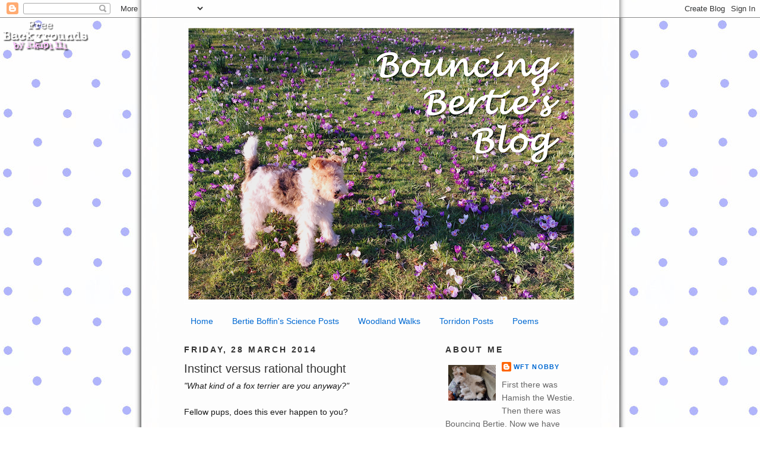

--- FILE ---
content_type: text/html; charset=UTF-8
request_url: https://bouncingbertie.blogspot.com/2014/03/instinct-versus-rational-thought.html
body_size: 25212
content:
<!DOCTYPE html>
<html dir='ltr'>
<head>
<link href='https://www.blogger.com/static/v1/widgets/2944754296-widget_css_bundle.css' rel='stylesheet' type='text/css'/>
<meta content='text/html; charset=UTF-8' http-equiv='Content-Type'/>
<meta content='blogger' name='generator'/>
<link href='https://bouncingbertie.blogspot.com/favicon.ico' rel='icon' type='image/x-icon'/>
<link href='https://bouncingbertie.blogspot.com/2014/03/instinct-versus-rational-thought.html' rel='canonical'/>
<link rel="alternate" type="application/atom+xml" title="Bouncing Bertie&#39;s Blog - Atom" href="https://bouncingbertie.blogspot.com/feeds/posts/default" />
<link rel="alternate" type="application/rss+xml" title="Bouncing Bertie&#39;s Blog - RSS" href="https://bouncingbertie.blogspot.com/feeds/posts/default?alt=rss" />
<link rel="service.post" type="application/atom+xml" title="Bouncing Bertie&#39;s Blog - Atom" href="https://www.blogger.com/feeds/5030432357826707438/posts/default" />

<link rel="alternate" type="application/atom+xml" title="Bouncing Bertie&#39;s Blog - Atom" href="https://bouncingbertie.blogspot.com/feeds/226046453668954329/comments/default" />
<!--Can't find substitution for tag [blog.ieCssRetrofitLinks]-->
<link href='https://blogger.googleusercontent.com/img/b/R29vZ2xl/AVvXsEg-WXP2XZfSZlOELpHIy339fo6vjHFLrbPggU9Agzxc3fa9LUNJOEq9T2JR0YsHVy3RuZBYuvvxVLuNYnV9rrlodTZcTipZMz8L59bSBzjbgsYtnVF3rb6InVrp1E3fIQ3tRD23r_Yljpsu/s1600/IMG_3493.JPG' rel='image_src'/>
<meta content='https://bouncingbertie.blogspot.com/2014/03/instinct-versus-rational-thought.html' property='og:url'/>
<meta content='Instinct versus rational thought' property='og:title'/>
<meta content='&quot;What kind of a fox terrier are you anyway?&quot;   Fellow pups, does this ever happen to you?   There you are, out on a walk near the river, hap...' property='og:description'/>
<meta content='https://blogger.googleusercontent.com/img/b/R29vZ2xl/AVvXsEg-WXP2XZfSZlOELpHIy339fo6vjHFLrbPggU9Agzxc3fa9LUNJOEq9T2JR0YsHVy3RuZBYuvvxVLuNYnV9rrlodTZcTipZMz8L59bSBzjbgsYtnVF3rb6InVrp1E3fIQ3tRD23r_Yljpsu/w1200-h630-p-k-no-nu/IMG_3493.JPG' property='og:image'/>
<title>Bouncing Bertie's Blog: Instinct versus rational thought</title>
<style id='page-skin-1' type='text/css'><!--
/*
-----------------------------------------------
Blogger Template Style
Name:     Minima
Date:     26 Feb 2004
Updated by: Blogger Team
----------------------------------------------- */
/* Use this with templates/template-twocol.html */
body {
background:#ffffff;
margin:0;
color:#191919;
font:x-small Georgia Serif;
font-size/* */:/**/small;
font-size: /**/small;
text-align: center;
}
a:link {
color:#0069d2;
text-decoration:none;
}
a:visited {
color:#0069d2;
text-decoration:none;
}
a:hover {
color:#333333;
text-decoration:underline;
}
a img {
border-width:0;
}
/* Header
-----------------------------------------------
*/
#header-wrapper {
width:660px;
margin:0 auto 10px;
border:1px solid #ffffff;
}
#header-inner {
background-position: center;
margin-left: auto;
margin-right: auto;
}
#header {
margin: 5px;
border: 1px solid #ffffff;
text-align: center;
color:#666666;
}
#header h1 {
margin:5px 5px 0;
padding:15px 20px .25em;
line-height:1.2em;
text-transform:uppercase;
letter-spacing:.2em;
font: normal normal 200% Georgia, Serif;
}
#header a {
color:#666666;
text-decoration:none;
}
#header a:hover {
color:#666666;
}
#header .description {
margin:0 5px 5px;
padding:0 20px 15px;
max-width:700px;
text-transform:uppercase;
letter-spacing:.2em;
line-height: 1.4em;
font: normal normal 78% 'Trebuchet MS', Trebuchet, Arial, Verdana, Sans-serif;
color: #999999;
}
#header img {
margin-left: auto;
margin-right: auto;
}
/* Outer-Wrapper
----------------------------------------------- */
#outer-wrapper {
width: 660px;
margin:0 auto;
padding:10px;
text-align:left;
font: normal normal 110% Trebuchet, Trebuchet MS, Arial, sans-serif;
}
#main-wrapper {
width: 410px;
float: left;
word-wrap: break-word; /* fix for long text breaking sidebar float in IE */
overflow: hidden;     /* fix for long non-text content breaking IE sidebar float */
}
#sidebar-wrapper {
width: 220px;
float: right;
word-wrap: break-word; /* fix for long text breaking sidebar float in IE */
overflow: hidden;      /* fix for long non-text content breaking IE sidebar float */
}
/* Headings
----------------------------------------------- */
h2 {
margin:1.5em 0 .75em;
font:normal bold 14px 'Trebuchet MS',Trebuchet,Arial,Verdana,Sans-serif;;
line-height: 1.4em;
text-transform:uppercase;
letter-spacing:.2em;
color:#333333;
}
/* Posts
-----------------------------------------------
*/
h2.date-header {
margin:1.5em 0 .5em;
}
.post {
margin:.5em 0 1.5em;
border-bottom:1px dotted #ffffff;
padding-bottom:1.5em;
}
.post h3 {
margin:.25em 0 0;
padding:0 0 4px;
font-size:140%;
font-weight:normal;
line-height:1.4em;
color:#333333;
}
.post h3 a, .post h3 a:visited, .post h3 strong {
display:block;
text-decoration:none;
color:#333333;
font-weight:normal;
}
.post h3 strong, .post h3 a:hover {
color:#191919;
}
.post-body {
margin:0 0 .75em;
line-height:1.6em;
}
.post-body blockquote {
line-height:1.3em;
}
.post-footer {
margin: .75em 0;
color:#333333;
text-transform:uppercase;
letter-spacing:.1em;
font: normal normal 78% 'Trebuchet MS', Trebuchet, Arial, Verdana, Sans-serif;
line-height: 1.4em;
}
.comment-link {
margin-left:.6em;
}
.post img, table.tr-caption-container {
padding:4px;
border:1px solid #ffffff;
}
.tr-caption-container img {
border: none;
padding: 0;
}
.post blockquote {
margin:1em 20px;
}
.post blockquote p {
margin:.75em 0;
}
/* Comments
----------------------------------------------- */
#comments h4 {
margin:1em 0;
font-weight: bold;
line-height: 1.4em;
text-transform:uppercase;
letter-spacing:.2em;
color: #333333;
}
#comments-block {
margin:1em 0 1.5em;
line-height:1.6em;
}
#comments-block .comment-author {
margin:.5em 0;
}
#comments-block .comment-body {
margin:.25em 0 0;
}
#comments-block .comment-footer {
margin:-.25em 0 2em;
line-height: 1.4em;
text-transform:uppercase;
letter-spacing:.1em;
}
#comments-block .comment-body p {
margin:0 0 .75em;
}
.deleted-comment {
font-style:italic;
color:gray;
}
#blog-pager-newer-link {
float: left;
}
#blog-pager-older-link {
float: right;
}
#blog-pager {
text-align: center;
}
.feed-links {
clear: both;
line-height: 2.5em;
}
/* Sidebar Content
----------------------------------------------- */
.sidebar {
color: #666666;
line-height: 1.5em;
}
.sidebar ul {
list-style:none;
margin:0 0 0;
padding:0 0 0;
}
.sidebar li {
margin:0;
padding-top:0;
padding-right:0;
padding-bottom:.25em;
padding-left:15px;
text-indent:-15px;
line-height:1.5em;
}
.sidebar .widget, .main .widget {
border-bottom:1px dotted #ffffff;
margin:0 0 1.5em;
padding:0 0 1.5em;
}
.main .Blog {
border-bottom-width: 0;
}
/* Profile
----------------------------------------------- */
.profile-img {
float: left;
margin-top: 0;
margin-right: 5px;
margin-bottom: 5px;
margin-left: 0;
padding: 4px;
border: 1px solid #ffffff;
}
.profile-data {
margin:0;
text-transform:uppercase;
letter-spacing:.1em;
font: normal normal 78% 'Trebuchet MS', Trebuchet, Arial, Verdana, Sans-serif;
color: #333333;
font-weight: bold;
line-height: 1.6em;
}
.profile-datablock {
margin:.5em 0 .5em;
}
.profile-textblock {
margin: 0.5em 0;
line-height: 1.6em;
}
.profile-link {
font: normal normal 78% 'Trebuchet MS', Trebuchet, Arial, Verdana, Sans-serif;
text-transform: uppercase;
letter-spacing: .1em;
}
/* Footer
----------------------------------------------- */
#footer {
width:660px;
clear:both;
margin:0 auto;
padding-top:15px;
line-height: 1.6em;
text-transform:uppercase;
letter-spacing:.1em;
text-align: center;
}

--></style>
<link href='https://www.blogger.com/dyn-css/authorization.css?targetBlogID=5030432357826707438&amp;zx=03803d65-4cd8-48ef-820f-a0a4959241f4' media='none' onload='if(media!=&#39;all&#39;)media=&#39;all&#39;' rel='stylesheet'/><noscript><link href='https://www.blogger.com/dyn-css/authorization.css?targetBlogID=5030432357826707438&amp;zx=03803d65-4cd8-48ef-820f-a0a4959241f4' rel='stylesheet'/></noscript>
<meta name='google-adsense-platform-account' content='ca-host-pub-1556223355139109'/>
<meta name='google-adsense-platform-domain' content='blogspot.com'/>

</head>
<body>
<div class='navbar section' id='navbar'><div class='widget Navbar' data-version='1' id='Navbar1'><script type="text/javascript">
    function setAttributeOnload(object, attribute, val) {
      if(window.addEventListener) {
        window.addEventListener('load',
          function(){ object[attribute] = val; }, false);
      } else {
        window.attachEvent('onload', function(){ object[attribute] = val; });
      }
    }
  </script>
<div id="navbar-iframe-container"></div>
<script type="text/javascript" src="https://apis.google.com/js/platform.js"></script>
<script type="text/javascript">
      gapi.load("gapi.iframes:gapi.iframes.style.bubble", function() {
        if (gapi.iframes && gapi.iframes.getContext) {
          gapi.iframes.getContext().openChild({
              url: 'https://www.blogger.com/navbar/5030432357826707438?po\x3d226046453668954329\x26origin\x3dhttps://bouncingbertie.blogspot.com',
              where: document.getElementById("navbar-iframe-container"),
              id: "navbar-iframe"
          });
        }
      });
    </script><script type="text/javascript">
(function() {
var script = document.createElement('script');
script.type = 'text/javascript';
script.src = '//pagead2.googlesyndication.com/pagead/js/google_top_exp.js';
var head = document.getElementsByTagName('head')[0];
if (head) {
head.appendChild(script);
}})();
</script>
</div></div>
<div id='outer-wrapper'><div id='wrap2'>
<!-- skip links for text browsers -->
<span id='skiplinks' style='display:none;'>
<a href='#main'>skip to main </a> |
      <a href='#sidebar'>skip to sidebar</a>
</span>
<div id='header-wrapper'>
<div class='header section' id='header'><div class='widget Header' data-version='1' id='Header1'>
<div id='header-inner'>
<a href='https://bouncingbertie.blogspot.com/' style='display: block'>
<img alt='Bouncing Bertie&#39;s Blog' height='458px; ' id='Header1_headerimg' src='https://blogger.googleusercontent.com/img/a/AVvXsEhbVrazfJrCgeHW50e871vnkwnED_6ZH647nQMwJwgLeMzuC0gn3QAXcearL4Qhi0dE6NuiK7c-bUt1yiBeVvZ_StstiQr9pPl-kDtKfzi8lkgfq2VvRiu-TBroxxdj5bl9bv6ogY_cv8ScuMFV3-t0flQw8_mBmHlh7z-lfk8Y2XmtfAfybM98QOzL=s650' style='display: block' width='650px; '/>
</a>
</div>
</div></div>
</div>
<div id='content-wrapper'>
<div id='crosscol-wrapper' style='text-align:center'>
<div class='crosscol section' id='crosscol'><div class='widget PageList' data-version='1' id='PageList1'>
<h2>Pages</h2>
<div class='widget-content'>
<ul>
<li>
<a href='https://bouncingbertie.blogspot.com/'>Home</a>
</li>
<li>
<a href='https://bouncingbertie.blogspot.com/p/bertie-boffins-science-posts.html'>Bertie Boffin's Science Posts</a>
</li>
<li>
<a href='https://bouncingbertie.blogspot.com/p/woodland-walks.html'>Woodland Walks</a>
</li>
<li>
<a href='https://bouncingbertie.blogspot.com/p/the-torridon-posts.html'>Torridon Posts</a>
</li>
<li>
<a href='https://bouncingbertie.blogspot.com/p/poetry-corner.html'>Poems</a>
</li>
</ul>
<div class='clear'></div>
</div>
</div></div>
</div>
<div id='main-wrapper'>
<div class='main section' id='main'><div class='widget Blog' data-version='1' id='Blog1'>
<div class='blog-posts hfeed'>

          <div class="date-outer">
        
<h2 class='date-header'><span>Friday, 28 March 2014</span></h2>

          <div class="date-posts">
        
<div class='post-outer'>
<div class='post hentry uncustomized-post-template' itemprop='blogPost' itemscope='itemscope' itemtype='http://schema.org/BlogPosting'>
<meta content='https://blogger.googleusercontent.com/img/b/R29vZ2xl/AVvXsEg-WXP2XZfSZlOELpHIy339fo6vjHFLrbPggU9Agzxc3fa9LUNJOEq9T2JR0YsHVy3RuZBYuvvxVLuNYnV9rrlodTZcTipZMz8L59bSBzjbgsYtnVF3rb6InVrp1E3fIQ3tRD23r_Yljpsu/s1600/IMG_3493.JPG' itemprop='image_url'/>
<meta content='5030432357826707438' itemprop='blogId'/>
<meta content='226046453668954329' itemprop='postId'/>
<a name='226046453668954329'></a>
<h3 class='post-title entry-title' itemprop='name'>
Instinct versus rational thought
</h3>
<div class='post-header'>
<div class='post-header-line-1'></div>
</div>
<div class='post-body entry-content' id='post-body-226046453668954329' itemprop='description articleBody'>
<i>"What kind of a fox terrier are you anyway?"</i><br />
<br />
Fellow pups, does this ever happen to you?<br />
<br />
There you are, out on a walk near the river, happily bouncing around enjoying the freedom of being off the lead, when a fox crosses your path in broad daylight, right to left, and heads off into a thicket.<br />
<br />
Obedience training forgotten, the prey instinct kicks in and before Gail can shout "come Bertie, COME, BERTIE NO NO NO!" you have disappeared into the bushes in hot pursuit.<br />
<br />
And then caught up in the excitement of the moment, you race around in random directions, barking joyfully, and .... &nbsp;you lose the scent.<br />
<br />
For half a tail wag, you feel frustrated that Mister Fox has evaded your clutches. (Later Gail tells you he ran back across the track, left to right, slap bang in front of her, how could you have missed him?)<br />
<br />
But soon you relax and return to Gail, thankful that you have a superior evolutionary strategy. You are a pet, not a working dog, and most definitely not wild creature dependent on your hunting skill to survive, and back home awaits a fire, a cosy cushion, and a full bowl of tasty kibble.<br />
<div class="separator" style="clear: both; text-align: center;">
<a href="https://blogger.googleusercontent.com/img/b/R29vZ2xl/AVvXsEg-WXP2XZfSZlOELpHIy339fo6vjHFLrbPggU9Agzxc3fa9LUNJOEq9T2JR0YsHVy3RuZBYuvvxVLuNYnV9rrlodTZcTipZMz8L59bSBzjbgsYtnVF3rb6InVrp1E3fIQ3tRD23r_Yljpsu/s1600/IMG_3493.JPG" imageanchor="1" style="margin-left: 1em; margin-right: 1em;"><img border="0" height="300" src="https://blogger.googleusercontent.com/img/b/R29vZ2xl/AVvXsEg-WXP2XZfSZlOELpHIy339fo6vjHFLrbPggU9Agzxc3fa9LUNJOEq9T2JR0YsHVy3RuZBYuvvxVLuNYnV9rrlodTZcTipZMz8L59bSBzjbgsYtnVF3rb6InVrp1E3fIQ3tRD23r_Yljpsu/s1600/IMG_3493.JPG" width="400" /></a></div>
<br />
<div style='clear: both;'></div>
</div>
<div class='post-footer'>
<div class='post-footer-line post-footer-line-1'>
<span class='post-author vcard'>
Posted by
<span class='fn' itemprop='author' itemscope='itemscope' itemtype='http://schema.org/Person'>
<meta content='https://www.blogger.com/profile/14315143664245246248' itemprop='url'/>
<a class='g-profile' href='https://www.blogger.com/profile/14315143664245246248' rel='author' title='author profile'>
<span itemprop='name'>WFT Nobby</span>
</a>
</span>
</span>
<span class='post-timestamp'>
at
<meta content='https://bouncingbertie.blogspot.com/2014/03/instinct-versus-rational-thought.html' itemprop='url'/>
<a class='timestamp-link' href='https://bouncingbertie.blogspot.com/2014/03/instinct-versus-rational-thought.html' rel='bookmark' title='permanent link'><abbr class='published' itemprop='datePublished' title='2014-03-28T05:50:00Z'>05:50</abbr></a>
</span>
<span class='post-comment-link'>
</span>
<span class='post-icons'>
<span class='item-control blog-admin pid-1021353962'>
<a href='https://www.blogger.com/post-edit.g?blogID=5030432357826707438&postID=226046453668954329&from=pencil' title='Edit Post'>
<img alt='' class='icon-action' height='18' src='https://resources.blogblog.com/img/icon18_edit_allbkg.gif' width='18'/>
</a>
</span>
</span>
<div class='post-share-buttons goog-inline-block'>
</div>
</div>
<div class='post-footer-line post-footer-line-2'>
<span class='post-labels'>
Labels:
<a href='https://bouncingbertie.blogspot.com/search/label/fox' rel='tag'>fox</a>,
<a href='https://bouncingbertie.blogspot.com/search/label/hunting' rel='tag'>hunting</a>,
<a href='https://bouncingbertie.blogspot.com/search/label/instincts' rel='tag'>instincts</a>,
<a href='https://bouncingbertie.blogspot.com/search/label/prey' rel='tag'>prey</a>
</span>
</div>
<div class='post-footer-line post-footer-line-3'>
<span class='post-location'>
</span>
</div>
</div>
</div>
<div class='comments' id='comments'>
<a name='comments'></a>
<h4>22 comments:</h4>
<div class='comments-content'>
<script async='async' src='' type='text/javascript'></script>
<script type='text/javascript'>
    (function() {
      var items = null;
      var msgs = null;
      var config = {};

// <![CDATA[
      var cursor = null;
      if (items && items.length > 0) {
        cursor = parseInt(items[items.length - 1].timestamp) + 1;
      }

      var bodyFromEntry = function(entry) {
        var text = (entry &&
                    ((entry.content && entry.content.$t) ||
                     (entry.summary && entry.summary.$t))) ||
            '';
        if (entry && entry.gd$extendedProperty) {
          for (var k in entry.gd$extendedProperty) {
            if (entry.gd$extendedProperty[k].name == 'blogger.contentRemoved') {
              return '<span class="deleted-comment">' + text + '</span>';
            }
          }
        }
        return text;
      }

      var parse = function(data) {
        cursor = null;
        var comments = [];
        if (data && data.feed && data.feed.entry) {
          for (var i = 0, entry; entry = data.feed.entry[i]; i++) {
            var comment = {};
            // comment ID, parsed out of the original id format
            var id = /blog-(\d+).post-(\d+)/.exec(entry.id.$t);
            comment.id = id ? id[2] : null;
            comment.body = bodyFromEntry(entry);
            comment.timestamp = Date.parse(entry.published.$t) + '';
            if (entry.author && entry.author.constructor === Array) {
              var auth = entry.author[0];
              if (auth) {
                comment.author = {
                  name: (auth.name ? auth.name.$t : undefined),
                  profileUrl: (auth.uri ? auth.uri.$t : undefined),
                  avatarUrl: (auth.gd$image ? auth.gd$image.src : undefined)
                };
              }
            }
            if (entry.link) {
              if (entry.link[2]) {
                comment.link = comment.permalink = entry.link[2].href;
              }
              if (entry.link[3]) {
                var pid = /.*comments\/default\/(\d+)\?.*/.exec(entry.link[3].href);
                if (pid && pid[1]) {
                  comment.parentId = pid[1];
                }
              }
            }
            comment.deleteclass = 'item-control blog-admin';
            if (entry.gd$extendedProperty) {
              for (var k in entry.gd$extendedProperty) {
                if (entry.gd$extendedProperty[k].name == 'blogger.itemClass') {
                  comment.deleteclass += ' ' + entry.gd$extendedProperty[k].value;
                } else if (entry.gd$extendedProperty[k].name == 'blogger.displayTime') {
                  comment.displayTime = entry.gd$extendedProperty[k].value;
                }
              }
            }
            comments.push(comment);
          }
        }
        return comments;
      };

      var paginator = function(callback) {
        if (hasMore()) {
          var url = config.feed + '?alt=json&v=2&orderby=published&reverse=false&max-results=50';
          if (cursor) {
            url += '&published-min=' + new Date(cursor).toISOString();
          }
          window.bloggercomments = function(data) {
            var parsed = parse(data);
            cursor = parsed.length < 50 ? null
                : parseInt(parsed[parsed.length - 1].timestamp) + 1
            callback(parsed);
            window.bloggercomments = null;
          }
          url += '&callback=bloggercomments';
          var script = document.createElement('script');
          script.type = 'text/javascript';
          script.src = url;
          document.getElementsByTagName('head')[0].appendChild(script);
        }
      };
      var hasMore = function() {
        return !!cursor;
      };
      var getMeta = function(key, comment) {
        if ('iswriter' == key) {
          var matches = !!comment.author
              && comment.author.name == config.authorName
              && comment.author.profileUrl == config.authorUrl;
          return matches ? 'true' : '';
        } else if ('deletelink' == key) {
          return config.baseUri + '/comment/delete/'
               + config.blogId + '/' + comment.id;
        } else if ('deleteclass' == key) {
          return comment.deleteclass;
        }
        return '';
      };

      var replybox = null;
      var replyUrlParts = null;
      var replyParent = undefined;

      var onReply = function(commentId, domId) {
        if (replybox == null) {
          // lazily cache replybox, and adjust to suit this style:
          replybox = document.getElementById('comment-editor');
          if (replybox != null) {
            replybox.height = '250px';
            replybox.style.display = 'block';
            replyUrlParts = replybox.src.split('#');
          }
        }
        if (replybox && (commentId !== replyParent)) {
          replybox.src = '';
          document.getElementById(domId).insertBefore(replybox, null);
          replybox.src = replyUrlParts[0]
              + (commentId ? '&parentID=' + commentId : '')
              + '#' + replyUrlParts[1];
          replyParent = commentId;
        }
      };

      var hash = (window.location.hash || '#').substring(1);
      var startThread, targetComment;
      if (/^comment-form_/.test(hash)) {
        startThread = hash.substring('comment-form_'.length);
      } else if (/^c[0-9]+$/.test(hash)) {
        targetComment = hash.substring(1);
      }

      // Configure commenting API:
      var configJso = {
        'maxDepth': config.maxThreadDepth
      };
      var provider = {
        'id': config.postId,
        'data': items,
        'loadNext': paginator,
        'hasMore': hasMore,
        'getMeta': getMeta,
        'onReply': onReply,
        'rendered': true,
        'initComment': targetComment,
        'initReplyThread': startThread,
        'config': configJso,
        'messages': msgs
      };

      var render = function() {
        if (window.goog && window.goog.comments) {
          var holder = document.getElementById('comment-holder');
          window.goog.comments.render(holder, provider);
        }
      };

      // render now, or queue to render when library loads:
      if (window.goog && window.goog.comments) {
        render();
      } else {
        window.goog = window.goog || {};
        window.goog.comments = window.goog.comments || {};
        window.goog.comments.loadQueue = window.goog.comments.loadQueue || [];
        window.goog.comments.loadQueue.push(render);
      }
    })();
// ]]>
  </script>
<div id='comment-holder'>
<div class="comment-thread toplevel-thread"><ol id="top-ra"><li class="comment" id="c3197345308595649718"><div class="avatar-image-container"><img src="//blogger.googleusercontent.com/img/b/R29vZ2xl/AVvXsEhXvmasB-iVmXDCyIjyknqZsAvfIAxyS9Z3l7_2NbK6j7oS6TlO5maL-9_hyZExDqzvuw-yxQ1S_MPyzinSchW6t7mD0lxq3niXQnP-M4CtDytm4DxBqFFwzZAxi4BKLA/s45-c/kangaroo%252Bknibbles%252B014.JPG" alt=""/></div><div class="comment-block"><div class="comment-header"><cite class="user"><a href="https://www.blogger.com/profile/10268052368797347239" rel="nofollow">Bella Roxy &amp; Macdui</a></cite><span class="icon user "></span><span class="datetime secondary-text"><a rel="nofollow" href="https://bouncingbertie.blogspot.com/2014/03/instinct-versus-rational-thought.html?showComment=1395989511149#c3197345308595649718">28 March 2014 at 06:51</a></span></div><p class="comment-content">Anyway Bertie, the thrill is in the chase.  Who actually wants to catch one?<br><br>XXXOOO Bella &amp; Roxy</p><span class="comment-actions secondary-text"><a class="comment-reply" target="_self" data-comment-id="3197345308595649718">Reply</a><span class="item-control blog-admin blog-admin pid-979373713"><a target="_self" href="https://www.blogger.com/comment/delete/5030432357826707438/3197345308595649718">Delete</a></span></span></div><div class="comment-replies"><div id="c3197345308595649718-rt" class="comment-thread inline-thread hidden"><span class="thread-toggle thread-expanded"><span class="thread-arrow"></span><span class="thread-count"><a target="_self">Replies</a></span></span><ol id="c3197345308595649718-ra" class="thread-chrome thread-expanded"><div></div><div id="c3197345308595649718-continue" class="continue"><a class="comment-reply" target="_self" data-comment-id="3197345308595649718">Reply</a></div></ol></div></div><div class="comment-replybox-single" id="c3197345308595649718-ce"></div></li><li class="comment" id="c7365041347732980716"><div class="avatar-image-container"><img src="//blogger.googleusercontent.com/img/b/R29vZ2xl/AVvXsEhkw0_wIh2n4vt5aXpNIhiB-2sJJilC3ptk2-qi9QQdkuMozWUNxdatMEEswaiz2GEXHP1pd6v94dcMhuRkgQLvBWRO5vMtHmzKnZsPUnp8_y4p63UVl-Np2LnWL9rT57Y/s45-c/2-Riley.JPG" alt=""/></div><div class="comment-block"><div class="comment-header"><cite class="user"><a href="https://www.blogger.com/profile/03042517508689233894" rel="nofollow">The Life of Riley</a></cite><span class="icon user "></span><span class="datetime secondary-text"><a rel="nofollow" href="https://bouncingbertie.blogspot.com/2014/03/instinct-versus-rational-thought.html?showComment=1395992014739#c7365041347732980716">28 March 2014 at 07:33</a></span></div><p class="comment-content">Bertie,<br><br>We have the same problem here in New Zealand. Enzo and I are two Golden Retrievers, which as you know are dogs breed to retrieve ducks, so what does our own human do when we show interest in the neighbor&#39;s property (where our pensioner neighbor has taken to daily feeding and encouraging ducks and ducklings to live there  - sometimes over ten at at time, and they have been quacking/laughing at us duck dogs for months)  is our human tells us off for showing an interest. We can&#39;t get to the other side of the fence, but often our human gets even more animated when the ducks come through the fence or fly over the fence to see us! As Scotsmad said &quot;the thrill is in the chase&quot; even though us dogs have the shrill of our human&#39;s voice in our ears as they try to stop us catching anything!<br><br>Woofs,<br>Riley and Enzo</p><span class="comment-actions secondary-text"><a class="comment-reply" target="_self" data-comment-id="7365041347732980716">Reply</a><span class="item-control blog-admin blog-admin pid-887774010"><a target="_self" href="https://www.blogger.com/comment/delete/5030432357826707438/7365041347732980716">Delete</a></span></span></div><div class="comment-replies"><div id="c7365041347732980716-rt" class="comment-thread inline-thread hidden"><span class="thread-toggle thread-expanded"><span class="thread-arrow"></span><span class="thread-count"><a target="_self">Replies</a></span></span><ol id="c7365041347732980716-ra" class="thread-chrome thread-expanded"><div></div><div id="c7365041347732980716-continue" class="continue"><a class="comment-reply" target="_self" data-comment-id="7365041347732980716">Reply</a></div></ol></div></div><div class="comment-replybox-single" id="c7365041347732980716-ce"></div></li><li class="comment" id="c526490919637292248"><div class="avatar-image-container"><img src="//www.blogger.com/img/blogger_logo_round_35.png" alt=""/></div><div class="comment-block"><div class="comment-header"><cite class="user"><a href="https://www.blogger.com/profile/03227650305173077541" rel="nofollow">Cowspotdog</a></cite><span class="icon user "></span><span class="datetime secondary-text"><a rel="nofollow" href="https://bouncingbertie.blogspot.com/2014/03/instinct-versus-rational-thought.html?showComment=1396000628434#c526490919637292248">28 March 2014 at 09:57</a></span></div><p class="comment-content">The thrill is in the chase....not in the capture....sounds like you did your thrilling perfectly and we&#39;re rewarded perfectly too....fire, nap and food</p><span class="comment-actions secondary-text"><a class="comment-reply" target="_self" data-comment-id="526490919637292248">Reply</a><span class="item-control blog-admin blog-admin pid-1854194538"><a target="_self" href="https://www.blogger.com/comment/delete/5030432357826707438/526490919637292248">Delete</a></span></span></div><div class="comment-replies"><div id="c526490919637292248-rt" class="comment-thread inline-thread hidden"><span class="thread-toggle thread-expanded"><span class="thread-arrow"></span><span class="thread-count"><a target="_self">Replies</a></span></span><ol id="c526490919637292248-ra" class="thread-chrome thread-expanded"><div></div><div id="c526490919637292248-continue" class="continue"><a class="comment-reply" target="_self" data-comment-id="526490919637292248">Reply</a></div></ol></div></div><div class="comment-replybox-single" id="c526490919637292248-ce"></div></li><li class="comment" id="c2313472890304894752"><div class="avatar-image-container"><img src="//www.blogger.com/img/blogger_logo_round_35.png" alt=""/></div><div class="comment-block"><div class="comment-header"><cite class="user"><a href="https://www.blogger.com/profile/13215335582021912308" rel="nofollow">Unknown</a></cite><span class="icon user "></span><span class="datetime secondary-text"><a rel="nofollow" href="https://bouncingbertie.blogspot.com/2014/03/instinct-versus-rational-thought.html?showComment=1396002803021#c2313472890304894752">28 March 2014 at 10:33</a></span></div><p class="comment-content">Oh yes Bertie we have been there , seen and done that. Luckily Ms Foxy escaped into a fenced up area I could not get in to. Play bows to you. Have a fabulous Friday.<br>Best wishes Molly</p><span class="comment-actions secondary-text"><a class="comment-reply" target="_self" data-comment-id="2313472890304894752">Reply</a><span class="item-control blog-admin blog-admin pid-1323780823"><a target="_self" href="https://www.blogger.com/comment/delete/5030432357826707438/2313472890304894752">Delete</a></span></span></div><div class="comment-replies"><div id="c2313472890304894752-rt" class="comment-thread inline-thread hidden"><span class="thread-toggle thread-expanded"><span class="thread-arrow"></span><span class="thread-count"><a target="_self">Replies</a></span></span><ol id="c2313472890304894752-ra" class="thread-chrome thread-expanded"><div></div><div id="c2313472890304894752-continue" class="continue"><a class="comment-reply" target="_self" data-comment-id="2313472890304894752">Reply</a></div></ol></div></div><div class="comment-replybox-single" id="c2313472890304894752-ce"></div></li><li class="comment" id="c3786868973043740478"><div class="avatar-image-container"><img src="//blogger.googleusercontent.com/img/b/R29vZ2xl/AVvXsEi_GZgnoclXk3tOpyJZSe8WHQPT7dt2xGR_My8exT8A16jeqBmSaCvlLgLCaow8OwpP6J3z18vniOVDVH8rPkbSJrkWel6Q_WmyyF35ymlOfM2wFYD1eKW_PMwtVKxmrw/s45-c/mom+dad+pugs+farm.jpg" alt=""/></div><div class="comment-block"><div class="comment-header"><cite class="user"><a href="https://www.blogger.com/profile/01315017048832512111" rel="nofollow">tubby3pug</a></cite><span class="icon user "></span><span class="datetime secondary-text"><a rel="nofollow" href="https://bouncingbertie.blogspot.com/2014/03/instinct-versus-rational-thought.html?showComment=1396003503805#c3786868973043740478">28 March 2014 at 10:45</a></span></div><p class="comment-content">Bertie every dog experiences this daily, you have put it perfectly into wells<br><br>retro rover</p><span class="comment-actions secondary-text"><a class="comment-reply" target="_self" data-comment-id="3786868973043740478">Reply</a><span class="item-control blog-admin blog-admin pid-1032474391"><a target="_self" href="https://www.blogger.com/comment/delete/5030432357826707438/3786868973043740478">Delete</a></span></span></div><div class="comment-replies"><div id="c3786868973043740478-rt" class="comment-thread inline-thread hidden"><span class="thread-toggle thread-expanded"><span class="thread-arrow"></span><span class="thread-count"><a target="_self">Replies</a></span></span><ol id="c3786868973043740478-ra" class="thread-chrome thread-expanded"><div></div><div id="c3786868973043740478-continue" class="continue"><a class="comment-reply" target="_self" data-comment-id="3786868973043740478">Reply</a></div></ol></div></div><div class="comment-replybox-single" id="c3786868973043740478-ce"></div></li><li class="comment" id="c3666932998416047691"><div class="avatar-image-container"><img src="//2.bp.blogspot.com/-JKxb3LnEAaA/Z4LbvU5Ao6I/AAAAAAABEug/_mJxp6eovl84ZOCcAZZcQRmdRYds0-2GQCK4BGAYYCw/s35/March%25252030%252520023.jpg" alt=""/></div><div class="comment-block"><div class="comment-header"><cite class="user"><a href="https://www.blogger.com/profile/12014097754516123017" rel="nofollow">My Mind&#39;s Eye</a></cite><span class="icon user "></span><span class="datetime secondary-text"><a rel="nofollow" href="https://bouncingbertie.blogspot.com/2014/03/instinct-versus-rational-thought.html?showComment=1396004178948#c3666932998416047691">28 March 2014 at 10:56</a></span></div><p class="comment-content">This comment has been removed by the author.</p><span class="comment-actions secondary-text"><a class="comment-reply" target="_self" data-comment-id="3666932998416047691">Reply</a><span class="item-control blog-admin blog-admin "><a target="_self" href="https://www.blogger.com/comment/delete/5030432357826707438/3666932998416047691">Delete</a></span></span></div><div class="comment-replies"><div id="c3666932998416047691-rt" class="comment-thread inline-thread hidden"><span class="thread-toggle thread-expanded"><span class="thread-arrow"></span><span class="thread-count"><a target="_self">Replies</a></span></span><ol id="c3666932998416047691-ra" class="thread-chrome thread-expanded"><div></div><div id="c3666932998416047691-continue" class="continue"><a class="comment-reply" target="_self" data-comment-id="3666932998416047691">Reply</a></div></ol></div></div><div class="comment-replybox-single" id="c3666932998416047691-ce"></div></li><li class="comment" id="c7250467581184774008"><div class="avatar-image-container"><img src="//2.bp.blogspot.com/-JKxb3LnEAaA/Z4LbvU5Ao6I/AAAAAAABEug/_mJxp6eovl84ZOCcAZZcQRmdRYds0-2GQCK4BGAYYCw/s35/March%25252030%252520023.jpg" alt=""/></div><div class="comment-block"><div class="comment-header"><cite class="user"><a href="https://www.blogger.com/profile/12014097754516123017" rel="nofollow">My Mind&#39;s Eye</a></cite><span class="icon user "></span><span class="datetime secondary-text"><a rel="nofollow" href="https://bouncingbertie.blogspot.com/2014/03/instinct-versus-rational-thought.html?showComment=1396004242850#c7250467581184774008">28 March 2014 at 10:57</a></span></div><p class="comment-content">BRAVO you are 100% WHFT!!! <br>Bertie life is about the journey not the destination and that short journey will be worth tons of great dreams!! <br>Hugs<br>Madi your bfff mom says you probably scared Gail so badly she will be gray by tomorrow.<br>Mom had a typo pardon delete</p><span class="comment-actions secondary-text"><a class="comment-reply" target="_self" data-comment-id="7250467581184774008">Reply</a><span class="item-control blog-admin blog-admin pid-2082102629"><a target="_self" href="https://www.blogger.com/comment/delete/5030432357826707438/7250467581184774008">Delete</a></span></span></div><div class="comment-replies"><div id="c7250467581184774008-rt" class="comment-thread inline-thread"><span class="thread-toggle thread-expanded"><span class="thread-arrow"></span><span class="thread-count"><a target="_self">Replies</a></span></span><ol id="c7250467581184774008-ra" class="thread-chrome thread-expanded"><div><li class="comment" id="c943493197160736185"><div class="avatar-image-container"><img src="//blogger.googleusercontent.com/img/b/R29vZ2xl/AVvXsEiGINvIDd2ghTk3ihIhQ1uiLEnIhKuiUse4_iGTK5qu-7AWwecoZHzV27UbsXdkj3qHKhDchietQcCLGzPeK38QLUEwQVC3FnkoZ5qRdrS00dRfDrk6TJUszz1T6U_YVw/s45-c/20221009_101535.jpg" alt=""/></div><div class="comment-block"><div class="comment-header"><cite class="user"><a href="https://www.blogger.com/profile/14315143664245246248" rel="nofollow">WFT Nobby</a></cite><span class="icon user blog-author"></span><span class="datetime secondary-text"><a rel="nofollow" href="https://bouncingbertie.blogspot.com/2014/03/instinct-versus-rational-thought.html?showComment=1396032865226#c943493197160736185">28 March 2014 at 18:54</a></span></div><p class="comment-content">Gail&#39;s furs are schnauzer coloured already, pretty much. nothing to do with me, surely?<br>Bertie.</p><span class="comment-actions secondary-text"><span class="item-control blog-admin blog-admin pid-1021353962"><a target="_self" href="https://www.blogger.com/comment/delete/5030432357826707438/943493197160736185">Delete</a></span></span></div><div class="comment-replies"><div id="c943493197160736185-rt" class="comment-thread inline-thread hidden"><span class="thread-toggle thread-expanded"><span class="thread-arrow"></span><span class="thread-count"><a target="_self">Replies</a></span></span><ol id="c943493197160736185-ra" class="thread-chrome thread-expanded"><div></div><div id="c943493197160736185-continue" class="continue"><a class="comment-reply" target="_self" data-comment-id="943493197160736185">Reply</a></div></ol></div></div><div class="comment-replybox-single" id="c943493197160736185-ce"></div></li></div><div id="c7250467581184774008-continue" class="continue"><a class="comment-reply" target="_self" data-comment-id="7250467581184774008">Reply</a></div></ol></div></div><div class="comment-replybox-single" id="c7250467581184774008-ce"></div></li><li class="comment" id="c3073197644489354755"><div class="avatar-image-container"><img src="//blogger.googleusercontent.com/img/b/R29vZ2xl/AVvXsEiDS-LdJ4DIvkEVUAC57eonCE0NcUSgh30xitZHpvIoszBVaA8HWZloyZwRJMT6cNdaBI1KTgH7sl4fFl9vr2dLKXAAXdjiBk_xr3BXFFXR0gFRON2T0Lhw9DdHZcPcOEdqkV1C4kdEUv6lVvq3TQtXMptbzKYEcKgSrjm19lNnPEWZgUQ/s45/IMG_3755.jpg" alt=""/></div><div class="comment-block"><div class="comment-header"><cite class="user"><a href="https://www.blogger.com/profile/18383916589808462620" rel="nofollow">Yamini MacLean</a></cite><span class="icon user "></span><span class="datetime secondary-text"><a rel="nofollow" href="https://bouncingbertie.blogspot.com/2014/03/instinct-versus-rational-thought.html?showComment=1396007138701#c3073197644489354755">28 March 2014 at 11:45</a></span></div><p class="comment-content">Hari OM<br>OMD, so close yet not a hare...errr... hair off it&#39;s tail to show for the effort.  Be careful though, or Gail may start thinking an extended lunge rope might be a better plan than fully off-leash...  Hope you have a peaceful and restorative weekend lined up.  Hugs and wags, YAM-aunty xxx</p><span class="comment-actions secondary-text"><a class="comment-reply" target="_self" data-comment-id="3073197644489354755">Reply</a><span class="item-control blog-admin blog-admin pid-620760953"><a target="_self" href="https://www.blogger.com/comment/delete/5030432357826707438/3073197644489354755">Delete</a></span></span></div><div class="comment-replies"><div id="c3073197644489354755-rt" class="comment-thread inline-thread hidden"><span class="thread-toggle thread-expanded"><span class="thread-arrow"></span><span class="thread-count"><a target="_self">Replies</a></span></span><ol id="c3073197644489354755-ra" class="thread-chrome thread-expanded"><div></div><div id="c3073197644489354755-continue" class="continue"><a class="comment-reply" target="_self" data-comment-id="3073197644489354755">Reply</a></div></ol></div></div><div class="comment-replybox-single" id="c3073197644489354755-ce"></div></li><li class="comment" id="c3540210848856759238"><div class="avatar-image-container"><img src="//blogger.googleusercontent.com/img/b/R29vZ2xl/AVvXsEiD3worZ1oCUnMwHtTUA3Mq805V9aWsmbSHLFgmpTasNo-ZFx4uB34-eXlry_AkS_vYllFwEq8VeEx9tHyGVN7_AJStQvs3x2d-cGzFw4Plr8txVM7WmvRKOwyZ6Hpk-w/s45-c/New+Profile+Image+%28ICON%29+2014.png" alt=""/></div><div class="comment-block"><div class="comment-header"><cite class="user"><a href="https://www.blogger.com/profile/06667365633354170385" rel="nofollow">Frankie Furter and Ernie</a></cite><span class="icon user "></span><span class="datetime secondary-text"><a rel="nofollow" href="https://bouncingbertie.blogspot.com/2014/03/instinct-versus-rational-thought.html?showComment=1396014130186#c3540210848856759238">28 March 2014 at 13:42</a></span></div><p class="comment-content">You did it JUST RIGHT.... NOW you have the chance to do it ALL OVER AGAIN.      It is the HUNT and the CHASE that count.   </p><span class="comment-actions secondary-text"><a class="comment-reply" target="_self" data-comment-id="3540210848856759238">Reply</a><span class="item-control blog-admin blog-admin pid-1322049535"><a target="_self" href="https://www.blogger.com/comment/delete/5030432357826707438/3540210848856759238">Delete</a></span></span></div><div class="comment-replies"><div id="c3540210848856759238-rt" class="comment-thread inline-thread hidden"><span class="thread-toggle thread-expanded"><span class="thread-arrow"></span><span class="thread-count"><a target="_self">Replies</a></span></span><ol id="c3540210848856759238-ra" class="thread-chrome thread-expanded"><div></div><div id="c3540210848856759238-continue" class="continue"><a class="comment-reply" target="_self" data-comment-id="3540210848856759238">Reply</a></div></ol></div></div><div class="comment-replybox-single" id="c3540210848856759238-ce"></div></li><li class="comment" id="c2947380095780683211"><div class="avatar-image-container"><img src="//www.blogger.com/img/blogger_logo_round_35.png" alt=""/></div><div class="comment-block"><div class="comment-header"><cite class="user"><a href="https://www.blogger.com/profile/10504475675258871866" rel="nofollow">Two French Bulldogs</a></cite><span class="icon user "></span><span class="datetime secondary-text"><a rel="nofollow" href="https://bouncingbertie.blogspot.com/2014/03/instinct-versus-rational-thought.html?showComment=1396016953030#c2947380095780683211">28 March 2014 at 14:29</a></span></div><p class="comment-content">Thank goodness you remembered Gail<br>Lily &amp; Edward</p><span class="comment-actions secondary-text"><a class="comment-reply" target="_self" data-comment-id="2947380095780683211">Reply</a><span class="item-control blog-admin blog-admin pid-1337031097"><a target="_self" href="https://www.blogger.com/comment/delete/5030432357826707438/2947380095780683211">Delete</a></span></span></div><div class="comment-replies"><div id="c2947380095780683211-rt" class="comment-thread inline-thread hidden"><span class="thread-toggle thread-expanded"><span class="thread-arrow"></span><span class="thread-count"><a target="_self">Replies</a></span></span><ol id="c2947380095780683211-ra" class="thread-chrome thread-expanded"><div></div><div id="c2947380095780683211-continue" class="continue"><a class="comment-reply" target="_self" data-comment-id="2947380095780683211">Reply</a></div></ol></div></div><div class="comment-replybox-single" id="c2947380095780683211-ce"></div></li><li class="comment" id="c2063169710561724960"><div class="avatar-image-container"><img src="//blogger.googleusercontent.com/img/b/R29vZ2xl/AVvXsEjh7WhWosXmOFStsxJU-CQiN2bA09ONhnv0sV8uKZrtj3NEBJ8__Mg-cN6UGPPgUwbhL7BrrN9ei6QuOBVns6GArIpU6mx7vMAxz6dXOE4MonQCbwE5s3WQc8w4lRs-0gM/s45-c/IMG_4219+-+Version+3.jpg" alt=""/></div><div class="comment-block"><div class="comment-header"><cite class="user"><a href="https://www.blogger.com/profile/17665848460011726915" rel="nofollow">Rubie and Poots (her Mum)</a></cite><span class="icon user "></span><span class="datetime secondary-text"><a rel="nofollow" href="https://bouncingbertie.blogspot.com/2014/03/instinct-versus-rational-thought.html?showComment=1396084931391#c2063169710561724960">29 March 2014 at 09:22</a></span></div><p class="comment-content">That was exciting Bertie .... mum often wonders why we schnauzers are very uninterested in sniffing out her mice who gobble our veggies in the veggie garden! Personally - I don&#39;t want to get involved!!<br><br>Good job on the chase!<br><br>Tail Wuggles, Rubie xxx</p><span class="comment-actions secondary-text"><a class="comment-reply" target="_self" data-comment-id="2063169710561724960">Reply</a><span class="item-control blog-admin blog-admin pid-1896156467"><a target="_self" href="https://www.blogger.com/comment/delete/5030432357826707438/2063169710561724960">Delete</a></span></span></div><div class="comment-replies"><div id="c2063169710561724960-rt" class="comment-thread inline-thread hidden"><span class="thread-toggle thread-expanded"><span class="thread-arrow"></span><span class="thread-count"><a target="_self">Replies</a></span></span><ol id="c2063169710561724960-ra" class="thread-chrome thread-expanded"><div></div><div id="c2063169710561724960-continue" class="continue"><a class="comment-reply" target="_self" data-comment-id="2063169710561724960">Reply</a></div></ol></div></div><div class="comment-replybox-single" id="c2063169710561724960-ce"></div></li><li class="comment" id="c61179096438052076"><div class="avatar-image-container"><img src="//4.bp.blogspot.com/-Oe5STnD2h00/ZlCmWWF8M-I/AAAAAAAA-ps/gcrGmm93g-slE8BkDw36a76Ld37HqC0eACK4BGAYYCw/s35/IMG_0101.JPG" alt=""/></div><div class="comment-block"><div class="comment-header"><cite class="user"><a href="https://www.blogger.com/profile/13905037014736070475" rel="nofollow">Angus</a></cite><span class="icon user "></span><span class="datetime secondary-text"><a rel="nofollow" href="https://bouncingbertie.blogspot.com/2014/03/instinct-versus-rational-thought.html?showComment=1396087971415#c61179096438052076">29 March 2014 at 10:12</a></span></div><p class="comment-content">Bertie - You have our sympathy. Fox hunting is much more difficult than some people seem to realize. </p><span class="comment-actions secondary-text"><a class="comment-reply" target="_self" data-comment-id="61179096438052076">Reply</a><span class="item-control blog-admin blog-admin pid-773542441"><a target="_self" href="https://www.blogger.com/comment/delete/5030432357826707438/61179096438052076">Delete</a></span></span></div><div class="comment-replies"><div id="c61179096438052076-rt" class="comment-thread inline-thread hidden"><span class="thread-toggle thread-expanded"><span class="thread-arrow"></span><span class="thread-count"><a target="_self">Replies</a></span></span><ol id="c61179096438052076-ra" class="thread-chrome thread-expanded"><div></div><div id="c61179096438052076-continue" class="continue"><a class="comment-reply" target="_self" data-comment-id="61179096438052076">Reply</a></div></ol></div></div><div class="comment-replybox-single" id="c61179096438052076-ce"></div></li><li class="comment" id="c7053600527174587613"><div class="avatar-image-container"><img src="//blogger.googleusercontent.com/img/b/R29vZ2xl/AVvXsEi6lWViGIlTEM-2V1Uvqn2v5FDwS92eK0eizPsPdiCjPsPb6QD0II2AAb8da1ZXHvBmBfwDxWVRmo2fA4DgAS3Zu8j4dm-_sjZOo4jWuUqIKrmBY_GjA-6alFCPOLSl50c/s45-c/IMG_3217_edited.jpg" alt=""/></div><div class="comment-block"><div class="comment-header"><cite class="user"><a href="https://www.blogger.com/profile/00472218089802792460" rel="nofollow">Gus</a></cite><span class="icon user "></span><span class="datetime secondary-text"><a rel="nofollow" href="https://bouncingbertie.blogspot.com/2014/03/instinct-versus-rational-thought.html?showComment=1396094444438#c7053600527174587613">29 March 2014 at 12:00</a></span></div><p class="comment-content">Bertie!  We thought cats were our natural prey!  Those are the guys we want to chase...of course,, perhaps if we had the luck to live in Scotland, we might change our minds.  Great Post.<br><br>gus  n teka</p><span class="comment-actions secondary-text"><a class="comment-reply" target="_self" data-comment-id="7053600527174587613">Reply</a><span class="item-control blog-admin blog-admin pid-1393501076"><a target="_self" href="https://www.blogger.com/comment/delete/5030432357826707438/7053600527174587613">Delete</a></span></span></div><div class="comment-replies"><div id="c7053600527174587613-rt" class="comment-thread inline-thread hidden"><span class="thread-toggle thread-expanded"><span class="thread-arrow"></span><span class="thread-count"><a target="_self">Replies</a></span></span><ol id="c7053600527174587613-ra" class="thread-chrome thread-expanded"><div></div><div id="c7053600527174587613-continue" class="continue"><a class="comment-reply" target="_self" data-comment-id="7053600527174587613">Reply</a></div></ol></div></div><div class="comment-replybox-single" id="c7053600527174587613-ce"></div></li><li class="comment" id="c94878398455794040"><div class="avatar-image-container"><img src="//blogger.googleusercontent.com/img/b/R29vZ2xl/AVvXsEi6lWViGIlTEM-2V1Uvqn2v5FDwS92eK0eizPsPdiCjPsPb6QD0II2AAb8da1ZXHvBmBfwDxWVRmo2fA4DgAS3Zu8j4dm-_sjZOo4jWuUqIKrmBY_GjA-6alFCPOLSl50c/s45-c/IMG_3217_edited.jpg" alt=""/></div><div class="comment-block"><div class="comment-header"><cite class="user"><a href="https://www.blogger.com/profile/00472218089802792460" rel="nofollow">Gus</a></cite><span class="icon user "></span><span class="datetime secondary-text"><a rel="nofollow" href="https://bouncingbertie.blogspot.com/2014/03/instinct-versus-rational-thought.html?showComment=1396094506234#c94878398455794040">29 March 2014 at 12:01</a></span></div><p class="comment-content">Oh, and we wouldn&#39;t tell everyone this, but there are Two rabbits and ONE hamster living in our annex and we have never bothered them!   Muzzer is going crazy figuring this out!<br><br>GNT</p><span class="comment-actions secondary-text"><a class="comment-reply" target="_self" data-comment-id="94878398455794040">Reply</a><span class="item-control blog-admin blog-admin pid-1393501076"><a target="_self" href="https://www.blogger.com/comment/delete/5030432357826707438/94878398455794040">Delete</a></span></span></div><div class="comment-replies"><div id="c94878398455794040-rt" class="comment-thread inline-thread hidden"><span class="thread-toggle thread-expanded"><span class="thread-arrow"></span><span class="thread-count"><a target="_self">Replies</a></span></span><ol id="c94878398455794040-ra" class="thread-chrome thread-expanded"><div></div><div id="c94878398455794040-continue" class="continue"><a class="comment-reply" target="_self" data-comment-id="94878398455794040">Reply</a></div></ol></div></div><div class="comment-replybox-single" id="c94878398455794040-ce"></div></li><li class="comment" id="c6223998530195422328"><div class="avatar-image-container"><img src="//blogger.googleusercontent.com/img/b/R29vZ2xl/AVvXsEgy3uOticFRSfqkQ1u5vM_YZX2R2JMwOMjXrPbCJsGYGSPCe24OV59MO7ydzShz8092Esr734QMc8JqiPCKrFbmltM43mRCDa6jKRD5gRw_DpvAlOdEE0IVgIrg0AzeS1s/s45-c/IMG_9508.jpg" alt=""/></div><div class="comment-block"><div class="comment-header"><cite class="user"><a href="https://www.blogger.com/profile/10212403434770733660" rel="nofollow">Charliedownunder</a></cite><span class="icon user "></span><span class="datetime secondary-text"><a rel="nofollow" href="https://bouncingbertie.blogspot.com/2014/03/instinct-versus-rational-thought.html?showComment=1396131918739#c6223998530195422328">29 March 2014 at 22:25</a></span></div><p class="comment-content">Crikey Bertie ... a fox???? How lucky are you to get to chase a FOX. I&#39;d love that even if I lost it. A fox!!!!! Crikey. I get to chase a Roo occasionally but a Fox!!! Now that would be special!! Before I came to live with Mum and Dad they had a wire called Lucy. She was just adorable!! Mum and Dad have told me a story about her where there was a big rat in the backyard hiding under some timber. They showed Lucy where it was thinking she would hunt it. They rattled the timber pile. The rat ran out and Lucy completely ignored it and ran straight back into the house and her cosy bed. What sort of a wire was she?????</p><span class="comment-actions secondary-text"><a class="comment-reply" target="_self" data-comment-id="6223998530195422328">Reply</a><span class="item-control blog-admin blog-admin pid-1798399496"><a target="_self" href="https://www.blogger.com/comment/delete/5030432357826707438/6223998530195422328">Delete</a></span></span></div><div class="comment-replies"><div id="c6223998530195422328-rt" class="comment-thread inline-thread hidden"><span class="thread-toggle thread-expanded"><span class="thread-arrow"></span><span class="thread-count"><a target="_self">Replies</a></span></span><ol id="c6223998530195422328-ra" class="thread-chrome thread-expanded"><div></div><div id="c6223998530195422328-continue" class="continue"><a class="comment-reply" target="_self" data-comment-id="6223998530195422328">Reply</a></div></ol></div></div><div class="comment-replybox-single" id="c6223998530195422328-ce"></div></li><li class="comment" id="c363634912215094301"><div class="avatar-image-container"><img src="//blogger.googleusercontent.com/img/b/R29vZ2xl/AVvXsEjvnbDiOhPkRRESdFwAlRIJtVQbGGZD8SOaNplPSXbC8TWUJbxdqArBRX8f4b8CAsFvXKSwOZOvTXAIf4HvkuEnqDZncYSBRNIYRMUp2JPVYSXYqdT11EYSu2D62CeArA/s45-c/DSC02034.JPG" alt=""/></div><div class="comment-block"><div class="comment-header"><cite class="user"><a href="https://www.blogger.com/profile/14460837412289201219" rel="nofollow">Jake of Florida</a></cite><span class="icon user "></span><span class="datetime secondary-text"><a rel="nofollow" href="https://bouncingbertie.blogspot.com/2014/03/instinct-versus-rational-thought.html?showComment=1396199259649#c363634912215094301">30 March 2014 at 18:07</a></span></div><p class="comment-content">All I can say is that I have never ever seen a fox. Lizards aplenty. Muscovy ducks. Mourning doves. C.A.T.s. Other dogs. Nary a fox. Do I still have that prey instinct. When mom hides a toy and squeaks it under a pillow on the couch, I do go nuts for it and dive in to capture it.  Rational? Instinctual?. Give me my kibble and treats and soft beds and cuddles and a few stray paper towels every day!<br><br>Wirey love,<br><br>Just Harry</p><span class="comment-actions secondary-text"><a class="comment-reply" target="_self" data-comment-id="363634912215094301">Reply</a><span class="item-control blog-admin blog-admin pid-956551855"><a target="_self" href="https://www.blogger.com/comment/delete/5030432357826707438/363634912215094301">Delete</a></span></span></div><div class="comment-replies"><div id="c363634912215094301-rt" class="comment-thread inline-thread hidden"><span class="thread-toggle thread-expanded"><span class="thread-arrow"></span><span class="thread-count"><a target="_self">Replies</a></span></span><ol id="c363634912215094301-ra" class="thread-chrome thread-expanded"><div></div><div id="c363634912215094301-continue" class="continue"><a class="comment-reply" target="_self" data-comment-id="363634912215094301">Reply</a></div></ol></div></div><div class="comment-replybox-single" id="c363634912215094301-ce"></div></li><li class="comment" id="c1521140076631586087"><div class="avatar-image-container"><img src="//blogger.googleusercontent.com/img/b/R29vZ2xl/AVvXsEjZb_9afl56ano5xqhgilmfHLgZqoB6K4GllVFC_-JVJb-Kox-Wx12vLnFK3b1iqwF60QUJZez-swgZXYzhQZBhcpvUY7qzaWefEBIHkGY2qr2HQT0MHtA4sAuiDZ1JJhk/s45-c/outside+sleeping.jpg" alt=""/></div><div class="comment-block"><div class="comment-header"><cite class="user"><a href="https://www.blogger.com/profile/08467260798350120968" rel="nofollow">Katie http://myminipetpig.com/</a></cite><span class="icon user "></span><span class="datetime secondary-text"><a rel="nofollow" href="https://bouncingbertie.blogspot.com/2014/03/instinct-versus-rational-thought.html?showComment=1396291123862#c1521140076631586087">31 March 2014 at 19:38</a></span></div><p class="comment-content">Phew, much better to leave Mr. Fox alone than go in pursuit only to be disappointed! Those foxes are so clever...maybe I could sniff him out for you but I&#39;d be too scared! The only thing I want to hunt that I haven&#39;t been able to is truffles.</p><span class="comment-actions secondary-text"><a class="comment-reply" target="_self" data-comment-id="1521140076631586087">Reply</a><span class="item-control blog-admin blog-admin pid-591741699"><a target="_self" href="https://www.blogger.com/comment/delete/5030432357826707438/1521140076631586087">Delete</a></span></span></div><div class="comment-replies"><div id="c1521140076631586087-rt" class="comment-thread inline-thread hidden"><span class="thread-toggle thread-expanded"><span class="thread-arrow"></span><span class="thread-count"><a target="_self">Replies</a></span></span><ol id="c1521140076631586087-ra" class="thread-chrome thread-expanded"><div></div><div id="c1521140076631586087-continue" class="continue"><a class="comment-reply" target="_self" data-comment-id="1521140076631586087">Reply</a></div></ol></div></div><div class="comment-replybox-single" id="c1521140076631586087-ce"></div></li><li class="comment" id="c4052625417753638812"><div class="avatar-image-container"><img src="//blogger.googleusercontent.com/img/b/R29vZ2xl/AVvXsEjP5ssdkz83k5Ew2yU3zY7FkoDCZHrUC-8dFRelk8qMmam-1WIcpA7GJy66HBG9gqW7GoFVWA2fu5jUIIo9UFiR7wVdPb1QNZjc2upN-uW-QUtPsmwsKzCsdD9pa82jQw/s45-c/*" alt=""/></div><div class="comment-block"><div class="comment-header"><cite class="user"><a href="https://www.blogger.com/profile/18230298902594046758" rel="nofollow">Sweet William The Scot</a></cite><span class="icon user "></span><span class="datetime secondary-text"><a rel="nofollow" href="https://bouncingbertie.blogspot.com/2014/03/instinct-versus-rational-thought.html?showComment=1396295832477#c4052625417753638812">31 March 2014 at 20:57</a></span></div><p class="comment-content">Oh Bertie what would you ever do if you really caught up with the fox.  Would you listen to  What the fox say?<br>Dog goes woof<br> Cat goes meow<br> Bird goes tweet<br> and mouse goes squeek<br><br>Cow goes moo<br> Frog goes croak<br> and the elephant goes toot<br><br>Ducks say quack<br> and fish go blub<br> and the seal goes ow ow ow ow ow<br><br>But theres one sound<br> That no one knows<br> What does the fox say?<br><br>When you find out let me know Bertie<br>Sweet William The Scot<br><br><br></p><span class="comment-actions secondary-text"><a class="comment-reply" target="_self" data-comment-id="4052625417753638812">Reply</a><span class="item-control blog-admin blog-admin pid-58441452"><a target="_self" href="https://www.blogger.com/comment/delete/5030432357826707438/4052625417753638812">Delete</a></span></span></div><div class="comment-replies"><div id="c4052625417753638812-rt" class="comment-thread inline-thread hidden"><span class="thread-toggle thread-expanded"><span class="thread-arrow"></span><span class="thread-count"><a target="_self">Replies</a></span></span><ol id="c4052625417753638812-ra" class="thread-chrome thread-expanded"><div></div><div id="c4052625417753638812-continue" class="continue"><a class="comment-reply" target="_self" data-comment-id="4052625417753638812">Reply</a></div></ol></div></div><div class="comment-replybox-single" id="c4052625417753638812-ce"></div></li><li class="comment" id="c5697215359886767342"><div class="avatar-image-container"><img src="//blogger.googleusercontent.com/img/b/R29vZ2xl/AVvXsEgf0z8Eig6zdc0EyuxaeuFYYh8Xa26UWf1-Qep0k7rv_oKNLz57Huzn6vnol7K6zkaq_e_ReYBe-Ov3ov81KhrvSv6S2vPp7mvoH4xGzdGEiXbVpoxWWZBY6Qi82mckPQY/s45-c/DSC_0958.JPG" alt=""/></div><div class="comment-block"><div class="comment-header"><cite class="user"><a href="https://www.blogger.com/profile/17071013559078816245" rel="nofollow">The Daily Pip </a></cite><span class="icon user "></span><span class="datetime secondary-text"><a rel="nofollow" href="https://bouncingbertie.blogspot.com/2014/03/instinct-versus-rational-thought.html?showComment=1396299027823#c5697215359886767342">31 March 2014 at 21:50</a></span></div><p class="comment-content">I would have done the same thing!  I&#39;m only a little bit terrier, but look out, Mr.  Fox!<br><br>Ruby (and Angel Pip) </p><span class="comment-actions secondary-text"><a class="comment-reply" target="_self" data-comment-id="5697215359886767342">Reply</a><span class="item-control blog-admin blog-admin pid-1740176956"><a target="_self" href="https://www.blogger.com/comment/delete/5030432357826707438/5697215359886767342">Delete</a></span></span></div><div class="comment-replies"><div id="c5697215359886767342-rt" class="comment-thread inline-thread hidden"><span class="thread-toggle thread-expanded"><span class="thread-arrow"></span><span class="thread-count"><a target="_self">Replies</a></span></span><ol id="c5697215359886767342-ra" class="thread-chrome thread-expanded"><div></div><div id="c5697215359886767342-continue" class="continue"><a class="comment-reply" target="_self" data-comment-id="5697215359886767342">Reply</a></div></ol></div></div><div class="comment-replybox-single" id="c5697215359886767342-ce"></div></li><li class="comment" id="c6807100259560749593"><div class="avatar-image-container"><img src="//www.blogger.com/img/blogger_logo_round_35.png" alt=""/></div><div class="comment-block"><div class="comment-header"><cite class="user"><a href="https://www.blogger.com/profile/08088764837982515116" rel="nofollow">A Tonl</a></cite><span class="icon user "></span><span class="datetime secondary-text"><a rel="nofollow" href="https://bouncingbertie.blogspot.com/2014/03/instinct-versus-rational-thought.html?showComment=1396471193517#c6807100259560749593">2 April 2014 at 21:39</a></span></div><p class="comment-content">HAH. Allie&#39;s heard a bit of that from time to time when she&#39;s out with the peeps!</p><span class="comment-actions secondary-text"><a class="comment-reply" target="_self" data-comment-id="6807100259560749593">Reply</a><span class="item-control blog-admin blog-admin pid-2006154260"><a target="_self" href="https://www.blogger.com/comment/delete/5030432357826707438/6807100259560749593">Delete</a></span></span></div><div class="comment-replies"><div id="c6807100259560749593-rt" class="comment-thread inline-thread hidden"><span class="thread-toggle thread-expanded"><span class="thread-arrow"></span><span class="thread-count"><a target="_self">Replies</a></span></span><ol id="c6807100259560749593-ra" class="thread-chrome thread-expanded"><div></div><div id="c6807100259560749593-continue" class="continue"><a class="comment-reply" target="_self" data-comment-id="6807100259560749593">Reply</a></div></ol></div></div><div class="comment-replybox-single" id="c6807100259560749593-ce"></div></li><li class="comment" id="c350613558222313868"><div class="avatar-image-container"><img src="//www.blogger.com/img/blogger_logo_round_35.png" alt=""/></div><div class="comment-block"><div class="comment-header"><cite class="user"><a href="https://www.blogger.com/profile/17092324165722069160" rel="nofollow">Bicontinental Dachshund</a></cite><span class="icon user "></span><span class="datetime secondary-text"><a rel="nofollow" href="https://bouncingbertie.blogspot.com/2014/03/instinct-versus-rational-thought.html?showComment=1398161475457#c350613558222313868">22 April 2014 at 11:11</a></span></div><p class="comment-content">It would happen to me all the time, if I wasn&#39;t always on leash. My helicopter parents just don&#39;t trust my nose.<br><br>On a different note, just because you&#39;re a pet, it doesn&#39;t mean you can&#39;t be a working dog. I&#39;m definitely a pet, for instance, but taking care of my parents is a full time job. </p><span class="comment-actions secondary-text"><a class="comment-reply" target="_self" data-comment-id="350613558222313868">Reply</a><span class="item-control blog-admin blog-admin pid-1935379813"><a target="_self" href="https://www.blogger.com/comment/delete/5030432357826707438/350613558222313868">Delete</a></span></span></div><div class="comment-replies"><div id="c350613558222313868-rt" class="comment-thread inline-thread hidden"><span class="thread-toggle thread-expanded"><span class="thread-arrow"></span><span class="thread-count"><a target="_self">Replies</a></span></span><ol id="c350613558222313868-ra" class="thread-chrome thread-expanded"><div></div><div id="c350613558222313868-continue" class="continue"><a class="comment-reply" target="_self" data-comment-id="350613558222313868">Reply</a></div></ol></div></div><div class="comment-replybox-single" id="c350613558222313868-ce"></div></li></ol><div id="top-continue" class="continue"><a class="comment-reply" target="_self">Add comment</a></div><div class="comment-replybox-thread" id="top-ce"></div><div class="loadmore hidden" data-post-id="226046453668954329"><a target="_self">Load more...</a></div></div>
</div>
</div>
<p class='comment-footer'>
<div class='comment-form'>
<a name='comment-form'></a>
<p>
</p>
<a href='https://www.blogger.com/comment/frame/5030432357826707438?po=226046453668954329&hl=en-GB&saa=85391&origin=https://bouncingbertie.blogspot.com' id='comment-editor-src'></a>
<iframe allowtransparency='true' class='blogger-iframe-colorize blogger-comment-from-post' frameborder='0' height='410px' id='comment-editor' name='comment-editor' src='' width='100%'></iframe>
<script src='https://www.blogger.com/static/v1/jsbin/2830521187-comment_from_post_iframe.js' type='text/javascript'></script>
<script type='text/javascript'>
      BLOG_CMT_createIframe('https://www.blogger.com/rpc_relay.html');
    </script>
</div>
</p>
<div id='backlinks-container'>
<div id='Blog1_backlinks-container'>
</div>
</div>
</div>
</div>

        </div></div>
      
</div>
<div class='blog-pager' id='blog-pager'>
<span id='blog-pager-newer-link'>
<a class='blog-pager-newer-link' href='https://bouncingbertie.blogspot.com/2014/04/yes-we-are-back-in-scotland.html' id='Blog1_blog-pager-newer-link' title='Newer Post'>Newer Post</a>
</span>
<span id='blog-pager-older-link'>
<a class='blog-pager-older-link' href='https://bouncingbertie.blogspot.com/2014/03/donkeys-on-diet.html' id='Blog1_blog-pager-older-link' title='Older Post'>Older Post</a>
</span>
<a class='home-link' href='https://bouncingbertie.blogspot.com/'>Home</a>
</div>
<div class='clear'></div>
<div class='post-feeds'>
<div class='feed-links'>
Subscribe to:
<a class='feed-link' href='https://bouncingbertie.blogspot.com/feeds/226046453668954329/comments/default' target='_blank' type='application/atom+xml'>Post Comments (Atom)</a>
</div>
</div>
</div></div>
</div>
<div id='sidebar-wrapper'>
<div class='sidebar section' id='sidebar'><div class='widget Profile' data-version='1' id='Profile1'>
<h2>About Me</h2>
<div class='widget-content'>
<a href='https://www.blogger.com/profile/14315143664245246248'><img alt='My photo' class='profile-img' height='60' src='//blogger.googleusercontent.com/img/b/R29vZ2xl/AVvXsEiGINvIDd2ghTk3ihIhQ1uiLEnIhKuiUse4_iGTK5qu-7AWwecoZHzV27UbsXdkj3qHKhDchietQcCLGzPeK38QLUEwQVC3FnkoZ5qRdrS00dRfDrk6TJUszz1T6U_YVw/s220/20221009_101535.jpg' width='80'/></a>
<dl class='profile-datablock'>
<dt class='profile-data'>
<a class='profile-name-link g-profile' href='https://www.blogger.com/profile/14315143664245246248' rel='author' style='background-image: url(//www.blogger.com/img/logo-16.png);'>
WFT Nobby
</a>
</dt>
<dd class='profile-textblock'>First there was Hamish the Westie. Then there was Bouncing Bertie. Now we have new WFT puppy Nobby. Will he be Nice Nobby or Naughty Nobby? Watch this space! </dd>
</dl>
<a class='profile-link' href='https://www.blogger.com/profile/14315143664245246248' rel='author'>View my complete profile</a>
<div class='clear'></div>
</div>
</div><div class='widget Image' data-version='1' id='Image3'>
<div class='widget-content'>
<a href='http://astasworld.blogspot.com'>
<img alt='' height='147' id='Image3_img' src='https://blogger.googleusercontent.com/img/b/R29vZ2xl/AVvXsEiJmNvUaDp-uH_luSBlqNtIrL0zeCagJ4mIggTvJC6Q0UdqnL-bi4oujq7JOvXe0Tq12vq3coOlATM_SvTgnfgAbt6NQ61uMoqvYUAg442UF5aImYUhm8EQTg-whScbyfcC0yIP5BCxwB8e/s220/bertie+sa.jpg' width='220'/>
</a>
<br/>
<span class='caption'>Thank you to Asta for making this temporary badge of office at such short notice!</span>
</div>
<div class='clear'></div>
</div><div class='widget Image' data-version='1' id='Image4'>
<h2>Blogville flag</h2>
<div class='widget-content'>
<img alt='Blogville flag' height='220' id='Image4_img' src='https://blogger.googleusercontent.com/img/b/R29vZ2xl/AVvXsEiRxisHUIg3vIFH07-qepilzWVxvSVWpTye4elbyORzC_ejO4LZyHh3y57y6KfAIJoVSwkC07w48Q8uUmWswlDqTbZdDXZLqaI9sFUImRp6aSWq1UuMKdqPCWbn_h_bM3P9j2srDaUbyTUD/s1600/mailflyingflag.png' width='220'/>
<br/>
</div>
<div class='clear'></div>
</div><div class='widget LinkList' data-version='1' id='LinkList1'>
<h2>Special Posts from Candidates for Canine Earth Science Class</h2>
<div class='widget-content'>
<ul>
<li><a href='http://wwwstellasworld.blogspot.com/2010/10/getting-over-bertie.html'>Stella in Minnesota</a></li>
<li><a href='http://roaddogtales.blogspot.com/2010/10/scotland-bound-hounds.html'>The Road Dogs</a></li>
<li><a href='http://ludwigvanpup.blogspot.com/2010/10/tough-and-mighty.html'>Ludo van Doggy</a></li>
<li><a href='http://rockycreekscottieadventures.blogspot.com/2010/10/after-all-we-are-rocky-creek-scotties.html'>Rocky Creek Scotties</a></li>
<li><a href='http://georgethelad.blogspot.com/2010/10/berties-field-trip.html'>George the Lad</a></li>
<li><a href='http://jazzis-world.blogspot.com/2010/09/get-your-water-bowl-few-treats-and-pop.html'>Jazzi</a></li>
<li><a href='http://barkalotboyz.blogspot.com/2010/09/we-interrupt-our-tour-of-nova-scotia.html'>The Barkalot Boys of Florida</a></li>
</ul>
<div class='clear'></div>
</div>
</div><div class='widget Image' data-version='1' id='Image2'>
<div class='widget-content'>
<a href='http://hamishthewestie.blogspot.com/2010/02/maxs-world-tour-highland-leg.html'>
<img alt='' height='165' id='Image2_img' src='https://blogger.googleusercontent.com/img/b/R29vZ2xl/AVvXsEh4ufrQ1UrRts0239IypRpejb2KVVwlqlIkjWJ76YbEAShPZj04oObj5kRIqkCr-19VRHmWORuyBSjTLbm_RWKxSyA1N9TKnljVik7LfHxPaZcWy1Y8odOFlZVV-5G-MeKKBLnqfJltq1Vr/s220/MaxHamishRIP.png' width='220'/>
</a>
<br/>
</div>
<div class='clear'></div>
</div><div class='widget Image' data-version='1' id='Image1'>
<div class='widget-content'>
<a href='http://astasworld.blogspot.com'>
<img alt='' height='165' id='Image1_img' src='//3.bp.blogspot.com/_1ACHx36RH_M/S9QBRMkkzyI/AAAAAAAAAMQ/jd6pKEsi8AA/S220/welcome+baby+Bertie.jpg' width='220'/>
</a>
<br/>
</div>
<div class='clear'></div>
</div><div class='widget Followers' data-version='1' id='Followers1'>
<h2 class='title'>Followers</h2>
<div class='widget-content'>
<div id='Followers1-wrapper'>
<div style='margin-right:2px;'>
<div><script type="text/javascript" src="https://apis.google.com/js/platform.js"></script>
<div id="followers-iframe-container"></div>
<script type="text/javascript">
    window.followersIframe = null;
    function followersIframeOpen(url) {
      gapi.load("gapi.iframes", function() {
        if (gapi.iframes && gapi.iframes.getContext) {
          window.followersIframe = gapi.iframes.getContext().openChild({
            url: url,
            where: document.getElementById("followers-iframe-container"),
            messageHandlersFilter: gapi.iframes.CROSS_ORIGIN_IFRAMES_FILTER,
            messageHandlers: {
              '_ready': function(obj) {
                window.followersIframe.getIframeEl().height = obj.height;
              },
              'reset': function() {
                window.followersIframe.close();
                followersIframeOpen("https://www.blogger.com/followers/frame/5030432357826707438?colors\x3dCgt0cmFuc3BhcmVudBILdHJhbnNwYXJlbnQaByM2NjY2NjYiByMwMDY5ZDIqByNmZmZmZmYyByMzMzMzMzM6ByM2NjY2NjZCByMwMDY5ZDJKByM5OTk5OTlSByMwMDY5ZDJaC3RyYW5zcGFyZW50\x26pageSize\x3d21\x26hl\x3den-GB\x26origin\x3dhttps://bouncingbertie.blogspot.com");
              },
              'open': function(url) {
                window.followersIframe.close();
                followersIframeOpen(url);
              }
            }
          });
        }
      });
    }
    followersIframeOpen("https://www.blogger.com/followers/frame/5030432357826707438?colors\x3dCgt0cmFuc3BhcmVudBILdHJhbnNwYXJlbnQaByM2NjY2NjYiByMwMDY5ZDIqByNmZmZmZmYyByMzMzMzMzM6ByM2NjY2NjZCByMwMDY5ZDJKByM5OTk5OTlSByMwMDY5ZDJaC3RyYW5zcGFyZW50\x26pageSize\x3d21\x26hl\x3den-GB\x26origin\x3dhttps://bouncingbertie.blogspot.com");
  </script></div>
</div>
</div>
<div class='clear'></div>
</div>
</div><div class='widget BlogList' data-version='1' id='BlogList1'>
<h2 class='title'>My Blog List</h2>
<div class='widget-content'>
<div class='blog-list-container' id='BlogList1_container'>
<ul id='BlogList1_blogs'>
<li style='display: block;'>
<div class='blog-icon'>
</div>
<div class='blog-content'>
<div class='blog-title'>
<a href='https://inimaynaelcammeno.blogspot.com/' target='_blank'>
My Take; the Meno Memoirs (aka doses of Wild YAM)</a>
</div>
<div class='item-content'>
<span class='item-title'>
<a href='https://inimaynaelcammeno.blogspot.com/2026/01/menoizikul-midweek-musicalisms_0515154279.html' target='_blank'>
Menoizikul; Midweek Musicalisms
</a>
</span>
<div class='item-time'>
4 hours ago
</div>
</div>
</div>
<div style='clear: both;'></div>
</li>
<li style='display: block;'>
<div class='blog-icon'>
</div>
<div class='blog-content'>
<div class='blog-title'>
<a href='https://bobnsophie.blogspot.com/' target='_blank'>
Bob and Sophies French Adventure .</a>
</div>
<div class='item-content'>
<span class='item-title'>
<a href='https://bobnsophie.blogspot.com/2026/01/spotted-in-shop-window-in-town.html' target='_blank'>
Spotted in a shop window in town.
</a>
</span>
<div class='item-time'>
19 hours ago
</div>
</div>
</div>
<div style='clear: both;'></div>
</li>
<li style='display: block;'>
<div class='blog-icon'>
</div>
<div class='blog-content'>
<div class='blog-title'>
<a href='https://northfordmaggie.blogspot.com/' target='_blank'>
Molly the AireGirl</a>
</div>
<div class='item-content'>
<span class='item-title'>
<a href='https://northfordmaggie.blogspot.com/2026/01/my-second-birthday.html' target='_blank'>
My Second Birthday
</a>
</span>
<div class='item-time'>
21 hours ago
</div>
</div>
</div>
<div style='clear: both;'></div>
</li>
<li style='display: block;'>
<div class='blog-icon'>
</div>
<div class='blog-content'>
<div class='blog-title'>
<a href='https://easyweimaraner.wordpress.com' target='_blank'>
Easy Blog</a>
</div>
<div class='item-content'>
<span class='item-title'>
<a href='https://easyweimaraner.wordpress.com/2026/01/27/tasty-tuesday-164/' target='_blank'>
TASTY TUESDAY
</a>
</span>
<div class='item-time'>
21 hours ago
</div>
</div>
</div>
<div style='clear: both;'></div>
</li>
<li style='display: block;'>
<div class='blog-icon'>
</div>
<div class='blog-content'>
<div class='blog-title'>
<a href='http://foleymonsterandpocket.blogspot.com/' target='_blank'>
Small Tales</a>
</div>
<div class='item-content'>
<span class='item-title'>
<a href='http://foleymonsterandpocket.blogspot.com/2026/01/monday-question_27.html' target='_blank'>
Monday Question
</a>
</span>
<div class='item-time'>
22 hours ago
</div>
</div>
</div>
<div style='clear: both;'></div>
</li>
<li style='display: block;'>
<div class='blog-icon'>
</div>
<div class='blog-content'>
<div class='blog-title'>
<a href='https://llbinourbackyard.blogspot.com/' target='_blank'>
LLB in Our Backyard</a>
</div>
<div class='item-content'>
<span class='item-title'>
<a href='https://llbinourbackyard.blogspot.com/2026/01/life-imitating-balloon.html' target='_blank'>
Life Imitating Balloon
</a>
</span>
<div class='item-time'>
23 hours ago
</div>
</div>
</div>
<div style='clear: both;'></div>
</li>
<li style='display: block;'>
<div class='blog-icon'>
</div>
<div class='blog-content'>
<div class='blog-title'>
<a href='https://downhomeinnc.blogspot.com/' target='_blank'>
MADI AND MOM DOWN HOME IN NC</a>
</div>
<div class='item-content'>
<span class='item-title'>
<a href='https://downhomeinnc.blogspot.com/2026/01/happy-tuesday-with-kat.html' target='_blank'>
Happy Tuesday with Kat
</a>
</span>
<div class='item-time'>
23 hours ago
</div>
</div>
</div>
<div style='clear: both;'></div>
</li>
<li style='display: block;'>
<div class='blog-icon'>
</div>
<div class='blog-content'>
<div class='blog-title'>
<a href='https://kinleywestie.blogspot.com/' target='_blank'>
Kinley Westie</a>
</div>
<div class='item-content'>
<span class='item-title'>
<a href='https://kinleywestie.blogspot.com/2026/01/monday-selfies.html' target='_blank'>
Monday Selfies
</a>
</span>
<div class='item-time'>
1 day ago
</div>
</div>
</div>
<div style='clear: both;'></div>
</li>
<li style='display: block;'>
<div class='blog-icon'>
</div>
<div class='blog-content'>
<div class='blog-title'>
<a href='https://birdbrainsanddogtales.wordpress.com' target='_blank'>
Bird Brains & Dog Tales</a>
</div>
<div class='item-content'>
<span class='item-title'>
<a href='https://birdbrainsanddogtales.wordpress.com/2026/01/26/walters-winter-storm-report/' target='_blank'>
Walter&#8217;s Winter Storm Report
</a>
</span>
<div class='item-time'>
1 day ago
</div>
</div>
</div>
<div style='clear: both;'></div>
</li>
<li style='display: block;'>
<div class='blog-icon'>
</div>
<div class='blog-content'>
<div class='blog-title'>
<a href='https://romp-roll-rockies.blogspot.com/' target='_blank'>
Romping and Rolling in the Rockies</a>
</div>
<div class='item-content'>
<span class='item-title'>
<a href='https://romp-roll-rockies.blogspot.com/2026/01/mama-mountain-lion-with-two-tiny-kittens.html' target='_blank'>
Mama mountain lion with two tiny kittens
</a>
</span>
<div class='item-time'>
2 days ago
</div>
</div>
</div>
<div style='clear: both;'></div>
</li>
<li style='display: none;'>
<div class='blog-icon'>
</div>
<div class='blog-content'>
<div class='blog-title'>
<a href='http://dogdoesntfetch.blogspot.com/' target='_blank'>
The Dog Who Doesn't Fetch</a>
</div>
<div class='item-content'>
<span class='item-title'>
<a href='http://dogdoesntfetch.blogspot.com/2026/01/more-sun.html' target='_blank'>
More Sun!
</a>
</span>
<div class='item-time'>
3 days ago
</div>
</div>
</div>
<div style='clear: both;'></div>
</li>
<li style='display: none;'>
<div class='blog-icon'>
</div>
<div class='blog-content'>
<div class='blog-title'>
<a href='http://blogvillepotp.blogspot.com/' target='_blank'>
POTP</a>
</div>
<div class='item-content'>
<span class='item-title'>
<a href='http://blogvillepotp.blogspot.com/2026/01/sienna-otrb.html' target='_blank'>
Sienna OTRB
</a>
</span>
<div class='item-time'>
4 days ago
</div>
</div>
</div>
<div style='clear: both;'></div>
</li>
<li style='display: none;'>
<div class='blog-icon'>
</div>
<div class='blog-content'>
<div class='blog-title'>
<a href='https://tiggerswee-blog.blogspot.com/' target='_blank'>
Tigger's Wee Blog</a>
</div>
<div class='item-content'>
<span class='item-title'>
<a href='https://tiggerswee-blog.blogspot.com/2026/01/huhu-and-other-beasties.html' target='_blank'>
Huhu and other beasties
</a>
</span>
<div class='item-time'>
4 days ago
</div>
</div>
</div>
<div style='clear: both;'></div>
</li>
<li style='display: none;'>
<div class='blog-icon'>
</div>
<div class='blog-content'>
<div class='blog-title'>
<a href='https://dogsandthecity622.blogspot.com/' target='_blank'>
Dogs and the City</a>
</div>
<div class='item-content'>
<span class='item-title'>
<a href='https://dogsandthecity622.blogspot.com/2026/01/new-toys.html' target='_blank'>
New toys!
</a>
</span>
<div class='item-time'>
1 week ago
</div>
</div>
</div>
<div style='clear: both;'></div>
</li>
<li style='display: none;'>
<div class='blog-icon'>
</div>
<div class='blog-content'>
<div class='blog-title'>
<a href='http://kten-haileychronicles.blogspot.com/' target='_blank'>
The Hailey and Zaphod Chronicles</a>
</div>
<div class='item-content'>
<span class='item-title'>
<a href='http://kten-haileychronicles.blogspot.com/2026/01/nature-friday.html' target='_blank'>
Nature Friday
</a>
</span>
<div class='item-time'>
1 week ago
</div>
</div>
</div>
<div style='clear: both;'></div>
</li>
<li style='display: none;'>
<div class='blog-icon'>
</div>
<div class='blog-content'>
<div class='blog-title'>
<a href='https://fourpawsetc.blogspot.com/' target='_blank'>
Four Paws Etc</a>
</div>
<div class='item-content'>
<span class='item-title'>
<a href='https://fourpawsetc.blogspot.com/2026/01/sketch-me-perfect.html' target='_blank'>
Sketch Me Perfect
</a>
</span>
<div class='item-time'>
2 weeks ago
</div>
</div>
</div>
<div style='clear: both;'></div>
</li>
<li style='display: none;'>
<div class='blog-icon'>
</div>
<div class='blog-content'>
<div class='blog-title'>
<a href='https://www.viewsfromthebikeshed.com/' target='_blank'>
Views from the bike shed</a>
</div>
<div class='item-content'>
<span class='item-title'>
<a href='https://www.viewsfromthebikeshed.com/2025/12/christmas-magic.html' target='_blank'>
Christmas Magic
</a>
</span>
<div class='item-time'>
4 weeks ago
</div>
</div>
</div>
<div style='clear: both;'></div>
</li>
<li style='display: none;'>
<div class='blog-icon'>
</div>
<div class='blog-content'>
<div class='blog-title'>
<a href='https://thechronicleofwoos.blogspot.com/' target='_blank'>
The Chronicle of Woos</a>
</div>
<div class='item-content'>
<span class='item-title'>
<a href='https://thechronicleofwoos.blogspot.com/2025/12/remember-us-well-we-are-still-here-but.html' target='_blank'>
</a>
</span>
<div class='item-time'>
1 month ago
</div>
</div>
</div>
<div style='clear: both;'></div>
</li>
<li style='display: none;'>
<div class='blog-icon'>
</div>
<div class='blog-content'>
<div class='blog-title'>
<a href='https://edithorial.blogspot.com/' target='_blank'>
The Edithorial</a>
</div>
<div class='item-content'>
<span class='item-title'>
<a href='https://edithorial.blogspot.com/2025/06/teaching-ancient-ethics-in-english.html' target='_blank'>
Teaching Ancient Ethics in English Prisons: An Update
</a>
</span>
<div class='item-time'>
7 months ago
</div>
</div>
</div>
<div style='clear: both;'></div>
</li>
<li style='display: none;'>
<div class='blog-icon'>
</div>
<div class='blog-content'>
<div class='blog-title'>
<a href='https://finleyandbrinleysshorttails.blogspot.com/' target='_blank'>
Finley and Brinley's Short Tails</a>
</div>
<div class='item-content'>
<span class='item-title'>
<a href='https://finleyandbrinleysshorttails.blogspot.com/2025/01/sunday-selfies-longgg-time-no-bark.html' target='_blank'>
Sunday Selfies.... LONGGG time no bark
</a>
</span>
<div class='item-time'>
1 year ago
</div>
</div>
</div>
<div style='clear: both;'></div>
</li>
<li style='display: none;'>
<div class='blog-icon'>
</div>
<div class='blog-content'>
<div class='blog-title'>
<a href='http://savetheboxers.blogspot.com/' target='_blank'>
The Legacy Chronicles</a>
</div>
<div class='item-content'>
<span class='item-title'>
<a href='http://savetheboxers.blogspot.com/2022/05/licking-paws.html' target='_blank'>
Licking paws
</a>
</span>
<div class='item-time'>
3 years ago
</div>
</div>
</div>
<div style='clear: both;'></div>
</li>
<li style='display: none;'>
<div class='blog-icon'>
</div>
<div class='blog-content'>
<div class='blog-title'>
<a href='https://bigdogtravelblog.com' target='_blank'>
Big Dog Travel Blog</a>
</div>
<div class='item-content'>
<span class='item-title'>
<a href='https://bigdogtravelblog.com/2021/11/07/scarletts-new-mountain-home/' target='_blank'>
Scarlett&#8217;s New Mountain Home
</a>
</span>
<div class='item-time'>
4 years ago
</div>
</div>
</div>
<div style='clear: both;'></div>
</li>
<li style='display: none;'>
<div class='blog-icon'>
</div>
<div class='blog-content'>
<div class='blog-title'>
<a href='https://www.rubytheairedalepup.com/' target='_blank'>
Ruby the Airedale</a>
</div>
<div class='item-content'>
<span class='item-title'>
<a href='https://www.rubytheairedalepup.com/2021/10/ruby-9282008-10162021.html' target='_blank'>
Ruby 9/28/2008 - 10/16/2021
</a>
</span>
<div class='item-time'>
4 years ago
</div>
</div>
</div>
<div style='clear: both;'></div>
</li>
<li style='display: none;'>
<div class='blog-icon'>
</div>
<div class='blog-content'>
<div class='blog-title'>
<a href='http://scotsmad.blogspot.com/' target='_blank'>
Downunder Daisy</a>
</div>
<div class='item-content'>
<span class='item-title'>
<a href='http://scotsmad.blogspot.com/2021/01/bella.html' target='_blank'>
Bella
</a>
</span>
<div class='item-time'>
5 years ago
</div>
</div>
</div>
<div style='clear: both;'></div>
</li>
<li style='display: none;'>
<div class='blog-icon'>
</div>
<div class='blog-content'>
<div class='blog-title'>
<a href='https://wyattgardens.blogspot.com/' target='_blank'>
Gardening with Wyatt</a>
</div>
<div class='item-content'>
<span class='item-title'>
<a href='https://wyattgardens.blogspot.com/2020/02/garden-helpers.html' target='_blank'>
Garden Helpers
</a>
</span>
<div class='item-time'>
5 years ago
</div>
</div>
</div>
<div style='clear: both;'></div>
</li>
<li style='display: none;'>
<div class='blog-icon'>
</div>
<div class='blog-content'>
<div class='blog-title'>
<a href='http://princessleahthecav.blogspot.com/' target='_blank'>
Princess Leah's Blog</a>
</div>
<div class='item-content'>
<span class='item-title'>
<a href='http://princessleahthecav.blogspot.com/2020/02/wordy-not-wordless-wednesday.html' target='_blank'>
Wordy not Wordless Wednesday
</a>
</span>
<div class='item-time'>
5 years ago
</div>
</div>
</div>
<div style='clear: both;'></div>
</li>
<li style='display: none;'>
<div class='blog-icon'>
</div>
<div class='blog-content'>
<div class='blog-title'>
<a href='http://bicontinental-dachshund.blogspot.com/' target='_blank'>
Bicontinental Dachshund</a>
</div>
<div class='item-content'>
<span class='item-title'>
<a href='http://bicontinental-dachshund.blogspot.com/2020/02/happy-valentines-day.html' target='_blank'>
Happy Valentine's Day
</a>
</span>
<div class='item-time'>
5 years ago
</div>
</div>
</div>
<div style='clear: both;'></div>
</li>
<li style='display: none;'>
<div class='blog-icon'>
</div>
<div class='blog-content'>
<div class='blog-title'>
<a href='https://handknittedthings.blogspot.com/' target='_blank'>
Hand Knitted Things</a>
</div>
<div class='item-content'>
<span class='item-title'>
<a href='https://handknittedthings.blogspot.com/2020/01/garter-yoke-baby-cardi.html' target='_blank'>
Garter Yoke Baby Cardi
</a>
</span>
<div class='item-time'>
6 years ago
</div>
</div>
</div>
<div style='clear: both;'></div>
</li>
<li style='display: none;'>
<div class='blog-icon'>
</div>
<div class='blog-content'>
<div class='blog-title'>
<a href='https://sweetwilliamthescot.blogspot.com/' target='_blank'>
Sweet William The Scot</a>
</div>
<div class='item-content'>
<span class='item-title'>
<a href='https://sweetwilliamthescot.blogspot.com/2020/01/its-them.html' target='_blank'>
It's Them
</a>
</span>
<div class='item-time'>
6 years ago
</div>
</div>
</div>
<div style='clear: both;'></div>
</li>
<li style='display: none;'>
<div class='blog-icon'>
</div>
<div class='blog-content'>
<div class='blog-title'>
<a href='https://idahopugranch.blogspot.com/' target='_blank'>
Idaho PugRanch</a>
</div>
<div class='item-content'>
<span class='item-title'>
<a href='https://idahopugranch.blogspot.com/2020/01/hildas-news.html' target='_blank'>
Hilda's News
</a>
</span>
<div class='item-time'>
6 years ago
</div>
</div>
</div>
<div style='clear: both;'></div>
</li>
<li style='display: none;'>
<div class='blog-icon'>
</div>
<div class='blog-content'>
<div class='blog-title'>
<a href='https://murphyandstanley.blogspot.com/' target='_blank'>
Murphy's Law -  Stanley Rules</a>
</div>
<div class='item-content'>
<span class='item-title'>
<a href='https://murphyandstanley.blogspot.com/2019/01/monday.html' target='_blank'>
Monday
</a>
</span>
<div class='item-time'>
7 years ago
</div>
</div>
</div>
<div style='clear: both;'></div>
</li>
<li style='display: none;'>
<div class='blog-icon'>
</div>
<div class='blog-content'>
<div class='blog-title'>
<a href='https://laaldogblog.wordpress.com' target='_blank'>
The La'al Dog Blog</a>
</div>
<div class='item-content'>
<span class='item-title'>
<a href='https://laaldogblog.wordpress.com/2018/12/24/merry-crispmas/' target='_blank'>
Merry Crispmas!
</a>
</span>
<div class='item-time'>
7 years ago
</div>
</div>
</div>
<div style='clear: both;'></div>
</li>
<li style='display: none;'>
<div class='blog-icon'>
</div>
<div class='blog-content'>
<div class='blog-title'>
<a href='http://sargespeaksout.blogspot.com/' target='_blank'>
Sarge Speaks Out</a>
</div>
<div class='item-content'>
<span class='item-title'>
<a href='http://sargespeaksout.blogspot.com/2018/09/wordless-wednesdayhung-over.html' target='_blank'>
Wordless Wednesday...Hung Over
</a>
</span>
<div class='item-time'>
7 years ago
</div>
</div>
</div>
<div style='clear: both;'></div>
</li>
<li style='display: none;'>
<div class='blog-icon'>
</div>
<div class='blog-content'>
<div class='blog-title'>
<a href='http://carolfromdownunder.blogspot.com/' target='_blank'>
STELLA AND RORY  from Down Under</a>
</div>
<div class='item-content'>
<span class='item-title'>
<a href='http://carolfromdownunder.blogspot.com/2018/04/penny-and-mouse.html' target='_blank'>
Penny and the mouse.
</a>
</span>
<div class='item-time'>
7 years ago
</div>
</div>
</div>
<div style='clear: both;'></div>
</li>
<li style='display: none;'>
<div class='blog-icon'>
</div>
<div class='blog-content'>
<div class='blog-title'>
<a href='https://jazzis-world.blogspot.com/' target='_blank'>
Jazzi's World</a>
</div>
<div class='item-content'>
<span class='item-title'>
<a href='https://jazzis-world.blogspot.com/2018/02/piper-aka-little-princess.html' target='_blank'>
Piper aka The Little Princess
</a>
</span>
<div class='item-time'>
7 years ago
</div>
</div>
</div>
<div style='clear: both;'></div>
</li>
<li style='display: none;'>
<div class='blog-icon'>
</div>
<div class='blog-content'>
<div class='blog-title'>
<a href='http://twospecialwires.blogspot.com/' target='_blank'>
TWO SPECIAL WIRES</a>
</div>
<div class='item-content'>
<span class='item-title'>
<a href='http://twospecialwires.blogspot.com/2018/02/dogs-on-wheels-hrmph.html' target='_blank'>
Dogs on Wheels (hrmph)
</a>
</span>
<div class='item-time'>
7 years ago
</div>
</div>
</div>
<div style='clear: both;'></div>
</li>
<li style='display: none;'>
<div class='blog-icon'>
</div>
<div class='blog-content'>
<div class='blog-title'>
<a href='http://airedalemollyandwelshtaffy.blogspot.com/' target='_blank'>
Terrier fun with Molly,Taffy and Monty</a>
</div>
<div class='item-content'>
<span class='item-title'>
<a href='http://airedalemollyandwelshtaffy.blogspot.com/2018/02/wordless-wednesday-with-winnie.html' target='_blank'>
Wordless Wednesday with Winnie
</a>
</span>
<div class='item-time'>
7 years ago
</div>
</div>
</div>
<div style='clear: both;'></div>
</li>
<li style='display: none;'>
<div class='blog-icon'>
</div>
<div class='blog-content'>
<div class='blog-title'>
<a href='http://frankiefurterprice.blogspot.com/' target='_blank'>
Frankly Speaking</a>
</div>
<div class='item-content'>
<span class='item-title'>
<a href='http://frankiefurterprice.blogspot.com/2017/12/merry-christmas-pawt-1.html' target='_blank'>
MERRY CHRISTMAS... PAWt # 1.
</a>
</span>
<div class='item-time'>
8 years ago
</div>
</div>
</div>
<div style='clear: both;'></div>
</li>
<li style='display: none;'>
<div class='blog-icon'>
</div>
<div class='blog-content'>
<div class='blog-title'>
<a href='http://theminnesotagirls.blogspot.com/' target='_blank'>
Jo's World</a>
</div>
<div class='item-content'>
<span class='item-title'>
<a href='http://theminnesotagirls.blogspot.com/2016/12/happy-new-year-everybuddy-i-told-my.html' target='_blank'>
</a>
</span>
<div class='item-time'>
9 years ago
</div>
</div>
</div>
<div style='clear: both;'></div>
</li>
<li style='display: none;'>
<div class='blog-icon'>
</div>
<div class='blog-content'>
<div class='blog-title'>
<a href='http://astasworld.blogspot.com/' target='_blank'>
Asta's World</a>
</div>
<div class='item-content'>
<span class='item-title'>
<a href='http://astasworld.blogspot.com/2014/12/deaw-sweet-fuwwiends-almost-nevew-on.html' target='_blank'>
nevew fowget I love you
</a>
</span>
<div class='item-time'>
11 years ago
</div>
</div>
</div>
<div style='clear: both;'></div>
</li>
<li style='display: none;'>
<div class='blog-icon'>
</div>
<div class='blog-content'>
<div class='blog-title'>
<a href='http://barkalotboyz.blogspot.com/' target='_blank'>
The Barkalot Boyz</a>
</div>
<div class='item-content'>
<span class='item-title'>
<a href='http://barkalotboyz.blogspot.com/2013/12/for-auld-lang-syne.html' target='_blank'>
For Auld Lang Syne
</a>
</span>
<div class='item-time'>
12 years ago
</div>
</div>
</div>
<div style='clear: both;'></div>
</li>
<li style='display: none;'>
<div class='blog-icon'>
</div>
<div class='blog-content'>
<div class='blog-title'>
<a href='http://agathaandarchiespage.blogspot.com/' target='_blank'>
Agatha  and Archie's page</a>
</div>
<div class='item-content'>
<span class='item-title'>
<a href='http://agathaandarchiespage.blogspot.com/2013/05/heyyyyyyyyyyyyyyyyyyyyyyyyyyyyyyyy.html' target='_blank'>
HEYYYYYYYYYYYYYYYYYYYYYYYYYYYYYYYY anyone out 
there????????????????????????????
</a>
</span>
<div class='item-time'>
12 years ago
</div>
</div>
</div>
<div style='clear: both;'></div>
</li>
<li style='display: none;'>
<div class='blog-icon'>
</div>
<div class='blog-content'>
<div class='blog-title'>
<a href='http://peteysplayhouse.blogspot.com/' target='_blank'>
Petey's playhouse</a>
</div>
<div class='item-content'>
<span class='item-title'>
<a href='http://peteysplayhouse.blogspot.com/2012/09/mango-man-oh-yeah.html' target='_blank'>
Mango Man, oh yeah!
</a>
</span>
<div class='item-time'>
13 years ago
</div>
</div>
</div>
<div style='clear: both;'></div>
</li>
<li style='display: none;'>
<div class='blog-icon'>
</div>
<div class='blog-content'>
<div class='blog-title'>
<a href='http://asquaredogsblog.blogspot.com/' target='_blank'>
A Square Dogs Blog</a>
</div>
<div class='item-content'>
<span class='item-title'>
<a href='http://asquaredogsblog.blogspot.com/2012/05/olympic-rehearsals.html' target='_blank'>
OLYMPIC REHEARSALS
</a>
</span>
<div class='item-time'>
13 years ago
</div>
</div>
</div>
<div style='clear: both;'></div>
</li>
</ul>
<div class='show-option'>
<span id='BlogList1_show-n' style='display: none;'>
<a href='javascript:void(0)' onclick='return false;'>
Show 10
</a>
</span>
<span id='BlogList1_show-all' style='margin-left: 5px;'>
<a href='javascript:void(0)' onclick='return false;'>
Show All
</a>
</span>
</div>
<div class='clear'></div>
</div>
</div>
</div><div class='widget BlogArchive' data-version='1' id='BlogArchive1'>
<h2>Blog Archive</h2>
<div class='widget-content'>
<div id='ArchiveList'>
<div id='BlogArchive1_ArchiveList'>
<ul class='hierarchy'>
<li class='archivedate collapsed'>
<a class='toggle' href='javascript:void(0)'>
<span class='zippy'>

        &#9658;&#160;
      
</span>
</a>
<a class='post-count-link' href='https://bouncingbertie.blogspot.com/2022/'>
2022
</a>
<span class='post-count' dir='ltr'>(31)</span>
<ul class='hierarchy'>
<li class='archivedate collapsed'>
<a class='toggle' href='javascript:void(0)'>
<span class='zippy'>

        &#9658;&#160;
      
</span>
</a>
<a class='post-count-link' href='https://bouncingbertie.blogspot.com/2022/03/'>
March
</a>
<span class='post-count' dir='ltr'>(7)</span>
</li>
</ul>
<ul class='hierarchy'>
<li class='archivedate collapsed'>
<a class='toggle' href='javascript:void(0)'>
<span class='zippy'>

        &#9658;&#160;
      
</span>
</a>
<a class='post-count-link' href='https://bouncingbertie.blogspot.com/2022/02/'>
February
</a>
<span class='post-count' dir='ltr'>(12)</span>
</li>
</ul>
<ul class='hierarchy'>
<li class='archivedate collapsed'>
<a class='toggle' href='javascript:void(0)'>
<span class='zippy'>

        &#9658;&#160;
      
</span>
</a>
<a class='post-count-link' href='https://bouncingbertie.blogspot.com/2022/01/'>
January
</a>
<span class='post-count' dir='ltr'>(12)</span>
</li>
</ul>
</li>
</ul>
<ul class='hierarchy'>
<li class='archivedate collapsed'>
<a class='toggle' href='javascript:void(0)'>
<span class='zippy'>

        &#9658;&#160;
      
</span>
</a>
<a class='post-count-link' href='https://bouncingbertie.blogspot.com/2021/'>
2021
</a>
<span class='post-count' dir='ltr'>(146)</span>
<ul class='hierarchy'>
<li class='archivedate collapsed'>
<a class='toggle' href='javascript:void(0)'>
<span class='zippy'>

        &#9658;&#160;
      
</span>
</a>
<a class='post-count-link' href='https://bouncingbertie.blogspot.com/2021/12/'>
December
</a>
<span class='post-count' dir='ltr'>(13)</span>
</li>
</ul>
<ul class='hierarchy'>
<li class='archivedate collapsed'>
<a class='toggle' href='javascript:void(0)'>
<span class='zippy'>

        &#9658;&#160;
      
</span>
</a>
<a class='post-count-link' href='https://bouncingbertie.blogspot.com/2021/11/'>
November
</a>
<span class='post-count' dir='ltr'>(13)</span>
</li>
</ul>
<ul class='hierarchy'>
<li class='archivedate collapsed'>
<a class='toggle' href='javascript:void(0)'>
<span class='zippy'>

        &#9658;&#160;
      
</span>
</a>
<a class='post-count-link' href='https://bouncingbertie.blogspot.com/2021/10/'>
October
</a>
<span class='post-count' dir='ltr'>(11)</span>
</li>
</ul>
<ul class='hierarchy'>
<li class='archivedate collapsed'>
<a class='toggle' href='javascript:void(0)'>
<span class='zippy'>

        &#9658;&#160;
      
</span>
</a>
<a class='post-count-link' href='https://bouncingbertie.blogspot.com/2021/09/'>
September
</a>
<span class='post-count' dir='ltr'>(11)</span>
</li>
</ul>
<ul class='hierarchy'>
<li class='archivedate collapsed'>
<a class='toggle' href='javascript:void(0)'>
<span class='zippy'>

        &#9658;&#160;
      
</span>
</a>
<a class='post-count-link' href='https://bouncingbertie.blogspot.com/2021/08/'>
August
</a>
<span class='post-count' dir='ltr'>(13)</span>
</li>
</ul>
<ul class='hierarchy'>
<li class='archivedate collapsed'>
<a class='toggle' href='javascript:void(0)'>
<span class='zippy'>

        &#9658;&#160;
      
</span>
</a>
<a class='post-count-link' href='https://bouncingbertie.blogspot.com/2021/07/'>
July
</a>
<span class='post-count' dir='ltr'>(11)</span>
</li>
</ul>
<ul class='hierarchy'>
<li class='archivedate collapsed'>
<a class='toggle' href='javascript:void(0)'>
<span class='zippy'>

        &#9658;&#160;
      
</span>
</a>
<a class='post-count-link' href='https://bouncingbertie.blogspot.com/2021/06/'>
June
</a>
<span class='post-count' dir='ltr'>(12)</span>
</li>
</ul>
<ul class='hierarchy'>
<li class='archivedate collapsed'>
<a class='toggle' href='javascript:void(0)'>
<span class='zippy'>

        &#9658;&#160;
      
</span>
</a>
<a class='post-count-link' href='https://bouncingbertie.blogspot.com/2021/05/'>
May
</a>
<span class='post-count' dir='ltr'>(12)</span>
</li>
</ul>
<ul class='hierarchy'>
<li class='archivedate collapsed'>
<a class='toggle' href='javascript:void(0)'>
<span class='zippy'>

        &#9658;&#160;
      
</span>
</a>
<a class='post-count-link' href='https://bouncingbertie.blogspot.com/2021/04/'>
April
</a>
<span class='post-count' dir='ltr'>(13)</span>
</li>
</ul>
<ul class='hierarchy'>
<li class='archivedate collapsed'>
<a class='toggle' href='javascript:void(0)'>
<span class='zippy'>

        &#9658;&#160;
      
</span>
</a>
<a class='post-count-link' href='https://bouncingbertie.blogspot.com/2021/03/'>
March
</a>
<span class='post-count' dir='ltr'>(13)</span>
</li>
</ul>
<ul class='hierarchy'>
<li class='archivedate collapsed'>
<a class='toggle' href='javascript:void(0)'>
<span class='zippy'>

        &#9658;&#160;
      
</span>
</a>
<a class='post-count-link' href='https://bouncingbertie.blogspot.com/2021/02/'>
February
</a>
<span class='post-count' dir='ltr'>(12)</span>
</li>
</ul>
<ul class='hierarchy'>
<li class='archivedate collapsed'>
<a class='toggle' href='javascript:void(0)'>
<span class='zippy'>

        &#9658;&#160;
      
</span>
</a>
<a class='post-count-link' href='https://bouncingbertie.blogspot.com/2021/01/'>
January
</a>
<span class='post-count' dir='ltr'>(12)</span>
</li>
</ul>
</li>
</ul>
<ul class='hierarchy'>
<li class='archivedate collapsed'>
<a class='toggle' href='javascript:void(0)'>
<span class='zippy'>

        &#9658;&#160;
      
</span>
</a>
<a class='post-count-link' href='https://bouncingbertie.blogspot.com/2020/'>
2020
</a>
<span class='post-count' dir='ltr'>(154)</span>
<ul class='hierarchy'>
<li class='archivedate collapsed'>
<a class='toggle' href='javascript:void(0)'>
<span class='zippy'>

        &#9658;&#160;
      
</span>
</a>
<a class='post-count-link' href='https://bouncingbertie.blogspot.com/2020/12/'>
December
</a>
<span class='post-count' dir='ltr'>(15)</span>
</li>
</ul>
<ul class='hierarchy'>
<li class='archivedate collapsed'>
<a class='toggle' href='javascript:void(0)'>
<span class='zippy'>

        &#9658;&#160;
      
</span>
</a>
<a class='post-count-link' href='https://bouncingbertie.blogspot.com/2020/11/'>
November
</a>
<span class='post-count' dir='ltr'>(13)</span>
</li>
</ul>
<ul class='hierarchy'>
<li class='archivedate collapsed'>
<a class='toggle' href='javascript:void(0)'>
<span class='zippy'>

        &#9658;&#160;
      
</span>
</a>
<a class='post-count-link' href='https://bouncingbertie.blogspot.com/2020/10/'>
October
</a>
<span class='post-count' dir='ltr'>(13)</span>
</li>
</ul>
<ul class='hierarchy'>
<li class='archivedate collapsed'>
<a class='toggle' href='javascript:void(0)'>
<span class='zippy'>

        &#9658;&#160;
      
</span>
</a>
<a class='post-count-link' href='https://bouncingbertie.blogspot.com/2020/09/'>
September
</a>
<span class='post-count' dir='ltr'>(12)</span>
</li>
</ul>
<ul class='hierarchy'>
<li class='archivedate collapsed'>
<a class='toggle' href='javascript:void(0)'>
<span class='zippy'>

        &#9658;&#160;
      
</span>
</a>
<a class='post-count-link' href='https://bouncingbertie.blogspot.com/2020/08/'>
August
</a>
<span class='post-count' dir='ltr'>(13)</span>
</li>
</ul>
<ul class='hierarchy'>
<li class='archivedate collapsed'>
<a class='toggle' href='javascript:void(0)'>
<span class='zippy'>

        &#9658;&#160;
      
</span>
</a>
<a class='post-count-link' href='https://bouncingbertie.blogspot.com/2020/07/'>
July
</a>
<span class='post-count' dir='ltr'>(14)</span>
</li>
</ul>
<ul class='hierarchy'>
<li class='archivedate collapsed'>
<a class='toggle' href='javascript:void(0)'>
<span class='zippy'>

        &#9658;&#160;
      
</span>
</a>
<a class='post-count-link' href='https://bouncingbertie.blogspot.com/2020/06/'>
June
</a>
<span class='post-count' dir='ltr'>(11)</span>
</li>
</ul>
<ul class='hierarchy'>
<li class='archivedate collapsed'>
<a class='toggle' href='javascript:void(0)'>
<span class='zippy'>

        &#9658;&#160;
      
</span>
</a>
<a class='post-count-link' href='https://bouncingbertie.blogspot.com/2020/05/'>
May
</a>
<span class='post-count' dir='ltr'>(13)</span>
</li>
</ul>
<ul class='hierarchy'>
<li class='archivedate collapsed'>
<a class='toggle' href='javascript:void(0)'>
<span class='zippy'>

        &#9658;&#160;
      
</span>
</a>
<a class='post-count-link' href='https://bouncingbertie.blogspot.com/2020/04/'>
April
</a>
<span class='post-count' dir='ltr'>(14)</span>
</li>
</ul>
<ul class='hierarchy'>
<li class='archivedate collapsed'>
<a class='toggle' href='javascript:void(0)'>
<span class='zippy'>

        &#9658;&#160;
      
</span>
</a>
<a class='post-count-link' href='https://bouncingbertie.blogspot.com/2020/03/'>
March
</a>
<span class='post-count' dir='ltr'>(13)</span>
</li>
</ul>
<ul class='hierarchy'>
<li class='archivedate collapsed'>
<a class='toggle' href='javascript:void(0)'>
<span class='zippy'>

        &#9658;&#160;
      
</span>
</a>
<a class='post-count-link' href='https://bouncingbertie.blogspot.com/2020/02/'>
February
</a>
<span class='post-count' dir='ltr'>(11)</span>
</li>
</ul>
<ul class='hierarchy'>
<li class='archivedate collapsed'>
<a class='toggle' href='javascript:void(0)'>
<span class='zippy'>

        &#9658;&#160;
      
</span>
</a>
<a class='post-count-link' href='https://bouncingbertie.blogspot.com/2020/01/'>
January
</a>
<span class='post-count' dir='ltr'>(12)</span>
</li>
</ul>
</li>
</ul>
<ul class='hierarchy'>
<li class='archivedate collapsed'>
<a class='toggle' href='javascript:void(0)'>
<span class='zippy'>

        &#9658;&#160;
      
</span>
</a>
<a class='post-count-link' href='https://bouncingbertie.blogspot.com/2019/'>
2019
</a>
<span class='post-count' dir='ltr'>(129)</span>
<ul class='hierarchy'>
<li class='archivedate collapsed'>
<a class='toggle' href='javascript:void(0)'>
<span class='zippy'>

        &#9658;&#160;
      
</span>
</a>
<a class='post-count-link' href='https://bouncingbertie.blogspot.com/2019/12/'>
December
</a>
<span class='post-count' dir='ltr'>(10)</span>
</li>
</ul>
<ul class='hierarchy'>
<li class='archivedate collapsed'>
<a class='toggle' href='javascript:void(0)'>
<span class='zippy'>

        &#9658;&#160;
      
</span>
</a>
<a class='post-count-link' href='https://bouncingbertie.blogspot.com/2019/11/'>
November
</a>
<span class='post-count' dir='ltr'>(12)</span>
</li>
</ul>
<ul class='hierarchy'>
<li class='archivedate collapsed'>
<a class='toggle' href='javascript:void(0)'>
<span class='zippy'>

        &#9658;&#160;
      
</span>
</a>
<a class='post-count-link' href='https://bouncingbertie.blogspot.com/2019/10/'>
October
</a>
<span class='post-count' dir='ltr'>(11)</span>
</li>
</ul>
<ul class='hierarchy'>
<li class='archivedate collapsed'>
<a class='toggle' href='javascript:void(0)'>
<span class='zippy'>

        &#9658;&#160;
      
</span>
</a>
<a class='post-count-link' href='https://bouncingbertie.blogspot.com/2019/09/'>
September
</a>
<span class='post-count' dir='ltr'>(11)</span>
</li>
</ul>
<ul class='hierarchy'>
<li class='archivedate collapsed'>
<a class='toggle' href='javascript:void(0)'>
<span class='zippy'>

        &#9658;&#160;
      
</span>
</a>
<a class='post-count-link' href='https://bouncingbertie.blogspot.com/2019/08/'>
August
</a>
<span class='post-count' dir='ltr'>(11)</span>
</li>
</ul>
<ul class='hierarchy'>
<li class='archivedate collapsed'>
<a class='toggle' href='javascript:void(0)'>
<span class='zippy'>

        &#9658;&#160;
      
</span>
</a>
<a class='post-count-link' href='https://bouncingbertie.blogspot.com/2019/07/'>
July
</a>
<span class='post-count' dir='ltr'>(11)</span>
</li>
</ul>
<ul class='hierarchy'>
<li class='archivedate collapsed'>
<a class='toggle' href='javascript:void(0)'>
<span class='zippy'>

        &#9658;&#160;
      
</span>
</a>
<a class='post-count-link' href='https://bouncingbertie.blogspot.com/2019/06/'>
June
</a>
<span class='post-count' dir='ltr'>(10)</span>
</li>
</ul>
<ul class='hierarchy'>
<li class='archivedate collapsed'>
<a class='toggle' href='javascript:void(0)'>
<span class='zippy'>

        &#9658;&#160;
      
</span>
</a>
<a class='post-count-link' href='https://bouncingbertie.blogspot.com/2019/05/'>
May
</a>
<span class='post-count' dir='ltr'>(9)</span>
</li>
</ul>
<ul class='hierarchy'>
<li class='archivedate collapsed'>
<a class='toggle' href='javascript:void(0)'>
<span class='zippy'>

        &#9658;&#160;
      
</span>
</a>
<a class='post-count-link' href='https://bouncingbertie.blogspot.com/2019/04/'>
April
</a>
<span class='post-count' dir='ltr'>(10)</span>
</li>
</ul>
<ul class='hierarchy'>
<li class='archivedate collapsed'>
<a class='toggle' href='javascript:void(0)'>
<span class='zippy'>

        &#9658;&#160;
      
</span>
</a>
<a class='post-count-link' href='https://bouncingbertie.blogspot.com/2019/03/'>
March
</a>
<span class='post-count' dir='ltr'>(12)</span>
</li>
</ul>
<ul class='hierarchy'>
<li class='archivedate collapsed'>
<a class='toggle' href='javascript:void(0)'>
<span class='zippy'>

        &#9658;&#160;
      
</span>
</a>
<a class='post-count-link' href='https://bouncingbertie.blogspot.com/2019/02/'>
February
</a>
<span class='post-count' dir='ltr'>(10)</span>
</li>
</ul>
<ul class='hierarchy'>
<li class='archivedate collapsed'>
<a class='toggle' href='javascript:void(0)'>
<span class='zippy'>

        &#9658;&#160;
      
</span>
</a>
<a class='post-count-link' href='https://bouncingbertie.blogspot.com/2019/01/'>
January
</a>
<span class='post-count' dir='ltr'>(12)</span>
</li>
</ul>
</li>
</ul>
<ul class='hierarchy'>
<li class='archivedate collapsed'>
<a class='toggle' href='javascript:void(0)'>
<span class='zippy'>

        &#9658;&#160;
      
</span>
</a>
<a class='post-count-link' href='https://bouncingbertie.blogspot.com/2018/'>
2018
</a>
<span class='post-count' dir='ltr'>(122)</span>
<ul class='hierarchy'>
<li class='archivedate collapsed'>
<a class='toggle' href='javascript:void(0)'>
<span class='zippy'>

        &#9658;&#160;
      
</span>
</a>
<a class='post-count-link' href='https://bouncingbertie.blogspot.com/2018/12/'>
December
</a>
<span class='post-count' dir='ltr'>(6)</span>
</li>
</ul>
<ul class='hierarchy'>
<li class='archivedate collapsed'>
<a class='toggle' href='javascript:void(0)'>
<span class='zippy'>

        &#9658;&#160;
      
</span>
</a>
<a class='post-count-link' href='https://bouncingbertie.blogspot.com/2018/11/'>
November
</a>
<span class='post-count' dir='ltr'>(11)</span>
</li>
</ul>
<ul class='hierarchy'>
<li class='archivedate collapsed'>
<a class='toggle' href='javascript:void(0)'>
<span class='zippy'>

        &#9658;&#160;
      
</span>
</a>
<a class='post-count-link' href='https://bouncingbertie.blogspot.com/2018/10/'>
October
</a>
<span class='post-count' dir='ltr'>(10)</span>
</li>
</ul>
<ul class='hierarchy'>
<li class='archivedate collapsed'>
<a class='toggle' href='javascript:void(0)'>
<span class='zippy'>

        &#9658;&#160;
      
</span>
</a>
<a class='post-count-link' href='https://bouncingbertie.blogspot.com/2018/09/'>
September
</a>
<span class='post-count' dir='ltr'>(11)</span>
</li>
</ul>
<ul class='hierarchy'>
<li class='archivedate collapsed'>
<a class='toggle' href='javascript:void(0)'>
<span class='zippy'>

        &#9658;&#160;
      
</span>
</a>
<a class='post-count-link' href='https://bouncingbertie.blogspot.com/2018/08/'>
August
</a>
<span class='post-count' dir='ltr'>(12)</span>
</li>
</ul>
<ul class='hierarchy'>
<li class='archivedate collapsed'>
<a class='toggle' href='javascript:void(0)'>
<span class='zippy'>

        &#9658;&#160;
      
</span>
</a>
<a class='post-count-link' href='https://bouncingbertie.blogspot.com/2018/07/'>
July
</a>
<span class='post-count' dir='ltr'>(12)</span>
</li>
</ul>
<ul class='hierarchy'>
<li class='archivedate collapsed'>
<a class='toggle' href='javascript:void(0)'>
<span class='zippy'>

        &#9658;&#160;
      
</span>
</a>
<a class='post-count-link' href='https://bouncingbertie.blogspot.com/2018/06/'>
June
</a>
<span class='post-count' dir='ltr'>(12)</span>
</li>
</ul>
<ul class='hierarchy'>
<li class='archivedate collapsed'>
<a class='toggle' href='javascript:void(0)'>
<span class='zippy'>

        &#9658;&#160;
      
</span>
</a>
<a class='post-count-link' href='https://bouncingbertie.blogspot.com/2018/05/'>
May
</a>
<span class='post-count' dir='ltr'>(7)</span>
</li>
</ul>
<ul class='hierarchy'>
<li class='archivedate collapsed'>
<a class='toggle' href='javascript:void(0)'>
<span class='zippy'>

        &#9658;&#160;
      
</span>
</a>
<a class='post-count-link' href='https://bouncingbertie.blogspot.com/2018/04/'>
April
</a>
<span class='post-count' dir='ltr'>(11)</span>
</li>
</ul>
<ul class='hierarchy'>
<li class='archivedate collapsed'>
<a class='toggle' href='javascript:void(0)'>
<span class='zippy'>

        &#9658;&#160;
      
</span>
</a>
<a class='post-count-link' href='https://bouncingbertie.blogspot.com/2018/03/'>
March
</a>
<span class='post-count' dir='ltr'>(10)</span>
</li>
</ul>
<ul class='hierarchy'>
<li class='archivedate collapsed'>
<a class='toggle' href='javascript:void(0)'>
<span class='zippy'>

        &#9658;&#160;
      
</span>
</a>
<a class='post-count-link' href='https://bouncingbertie.blogspot.com/2018/02/'>
February
</a>
<span class='post-count' dir='ltr'>(11)</span>
</li>
</ul>
<ul class='hierarchy'>
<li class='archivedate collapsed'>
<a class='toggle' href='javascript:void(0)'>
<span class='zippy'>

        &#9658;&#160;
      
</span>
</a>
<a class='post-count-link' href='https://bouncingbertie.blogspot.com/2018/01/'>
January
</a>
<span class='post-count' dir='ltr'>(9)</span>
</li>
</ul>
</li>
</ul>
<ul class='hierarchy'>
<li class='archivedate collapsed'>
<a class='toggle' href='javascript:void(0)'>
<span class='zippy'>

        &#9658;&#160;
      
</span>
</a>
<a class='post-count-link' href='https://bouncingbertie.blogspot.com/2017/'>
2017
</a>
<span class='post-count' dir='ltr'>(120)</span>
<ul class='hierarchy'>
<li class='archivedate collapsed'>
<a class='toggle' href='javascript:void(0)'>
<span class='zippy'>

        &#9658;&#160;
      
</span>
</a>
<a class='post-count-link' href='https://bouncingbertie.blogspot.com/2017/12/'>
December
</a>
<span class='post-count' dir='ltr'>(12)</span>
</li>
</ul>
<ul class='hierarchy'>
<li class='archivedate collapsed'>
<a class='toggle' href='javascript:void(0)'>
<span class='zippy'>

        &#9658;&#160;
      
</span>
</a>
<a class='post-count-link' href='https://bouncingbertie.blogspot.com/2017/11/'>
November
</a>
<span class='post-count' dir='ltr'>(11)</span>
</li>
</ul>
<ul class='hierarchy'>
<li class='archivedate collapsed'>
<a class='toggle' href='javascript:void(0)'>
<span class='zippy'>

        &#9658;&#160;
      
</span>
</a>
<a class='post-count-link' href='https://bouncingbertie.blogspot.com/2017/10/'>
October
</a>
<span class='post-count' dir='ltr'>(10)</span>
</li>
</ul>
<ul class='hierarchy'>
<li class='archivedate collapsed'>
<a class='toggle' href='javascript:void(0)'>
<span class='zippy'>

        &#9658;&#160;
      
</span>
</a>
<a class='post-count-link' href='https://bouncingbertie.blogspot.com/2017/09/'>
September
</a>
<span class='post-count' dir='ltr'>(5)</span>
</li>
</ul>
<ul class='hierarchy'>
<li class='archivedate collapsed'>
<a class='toggle' href='javascript:void(0)'>
<span class='zippy'>

        &#9658;&#160;
      
</span>
</a>
<a class='post-count-link' href='https://bouncingbertie.blogspot.com/2017/08/'>
August
</a>
<span class='post-count' dir='ltr'>(11)</span>
</li>
</ul>
<ul class='hierarchy'>
<li class='archivedate collapsed'>
<a class='toggle' href='javascript:void(0)'>
<span class='zippy'>

        &#9658;&#160;
      
</span>
</a>
<a class='post-count-link' href='https://bouncingbertie.blogspot.com/2017/07/'>
July
</a>
<span class='post-count' dir='ltr'>(10)</span>
</li>
</ul>
<ul class='hierarchy'>
<li class='archivedate collapsed'>
<a class='toggle' href='javascript:void(0)'>
<span class='zippy'>

        &#9658;&#160;
      
</span>
</a>
<a class='post-count-link' href='https://bouncingbertie.blogspot.com/2017/06/'>
June
</a>
<span class='post-count' dir='ltr'>(11)</span>
</li>
</ul>
<ul class='hierarchy'>
<li class='archivedate collapsed'>
<a class='toggle' href='javascript:void(0)'>
<span class='zippy'>

        &#9658;&#160;
      
</span>
</a>
<a class='post-count-link' href='https://bouncingbertie.blogspot.com/2017/05/'>
May
</a>
<span class='post-count' dir='ltr'>(9)</span>
</li>
</ul>
<ul class='hierarchy'>
<li class='archivedate collapsed'>
<a class='toggle' href='javascript:void(0)'>
<span class='zippy'>

        &#9658;&#160;
      
</span>
</a>
<a class='post-count-link' href='https://bouncingbertie.blogspot.com/2017/04/'>
April
</a>
<span class='post-count' dir='ltr'>(10)</span>
</li>
</ul>
<ul class='hierarchy'>
<li class='archivedate collapsed'>
<a class='toggle' href='javascript:void(0)'>
<span class='zippy'>

        &#9658;&#160;
      
</span>
</a>
<a class='post-count-link' href='https://bouncingbertie.blogspot.com/2017/03/'>
March
</a>
<span class='post-count' dir='ltr'>(11)</span>
</li>
</ul>
<ul class='hierarchy'>
<li class='archivedate collapsed'>
<a class='toggle' href='javascript:void(0)'>
<span class='zippy'>

        &#9658;&#160;
      
</span>
</a>
<a class='post-count-link' href='https://bouncingbertie.blogspot.com/2017/02/'>
February
</a>
<span class='post-count' dir='ltr'>(10)</span>
</li>
</ul>
<ul class='hierarchy'>
<li class='archivedate collapsed'>
<a class='toggle' href='javascript:void(0)'>
<span class='zippy'>

        &#9658;&#160;
      
</span>
</a>
<a class='post-count-link' href='https://bouncingbertie.blogspot.com/2017/01/'>
January
</a>
<span class='post-count' dir='ltr'>(10)</span>
</li>
</ul>
</li>
</ul>
<ul class='hierarchy'>
<li class='archivedate collapsed'>
<a class='toggle' href='javascript:void(0)'>
<span class='zippy'>

        &#9658;&#160;
      
</span>
</a>
<a class='post-count-link' href='https://bouncingbertie.blogspot.com/2016/'>
2016
</a>
<span class='post-count' dir='ltr'>(127)</span>
<ul class='hierarchy'>
<li class='archivedate collapsed'>
<a class='toggle' href='javascript:void(0)'>
<span class='zippy'>

        &#9658;&#160;
      
</span>
</a>
<a class='post-count-link' href='https://bouncingbertie.blogspot.com/2016/12/'>
December
</a>
<span class='post-count' dir='ltr'>(12)</span>
</li>
</ul>
<ul class='hierarchy'>
<li class='archivedate collapsed'>
<a class='toggle' href='javascript:void(0)'>
<span class='zippy'>

        &#9658;&#160;
      
</span>
</a>
<a class='post-count-link' href='https://bouncingbertie.blogspot.com/2016/11/'>
November
</a>
<span class='post-count' dir='ltr'>(12)</span>
</li>
</ul>
<ul class='hierarchy'>
<li class='archivedate collapsed'>
<a class='toggle' href='javascript:void(0)'>
<span class='zippy'>

        &#9658;&#160;
      
</span>
</a>
<a class='post-count-link' href='https://bouncingbertie.blogspot.com/2016/10/'>
October
</a>
<span class='post-count' dir='ltr'>(13)</span>
</li>
</ul>
<ul class='hierarchy'>
<li class='archivedate collapsed'>
<a class='toggle' href='javascript:void(0)'>
<span class='zippy'>

        &#9658;&#160;
      
</span>
</a>
<a class='post-count-link' href='https://bouncingbertie.blogspot.com/2016/09/'>
September
</a>
<span class='post-count' dir='ltr'>(10)</span>
</li>
</ul>
<ul class='hierarchy'>
<li class='archivedate collapsed'>
<a class='toggle' href='javascript:void(0)'>
<span class='zippy'>

        &#9658;&#160;
      
</span>
</a>
<a class='post-count-link' href='https://bouncingbertie.blogspot.com/2016/08/'>
August
</a>
<span class='post-count' dir='ltr'>(11)</span>
</li>
</ul>
<ul class='hierarchy'>
<li class='archivedate collapsed'>
<a class='toggle' href='javascript:void(0)'>
<span class='zippy'>

        &#9658;&#160;
      
</span>
</a>
<a class='post-count-link' href='https://bouncingbertie.blogspot.com/2016/07/'>
July
</a>
<span class='post-count' dir='ltr'>(11)</span>
</li>
</ul>
<ul class='hierarchy'>
<li class='archivedate collapsed'>
<a class='toggle' href='javascript:void(0)'>
<span class='zippy'>

        &#9658;&#160;
      
</span>
</a>
<a class='post-count-link' href='https://bouncingbertie.blogspot.com/2016/06/'>
June
</a>
<span class='post-count' dir='ltr'>(9)</span>
</li>
</ul>
<ul class='hierarchy'>
<li class='archivedate collapsed'>
<a class='toggle' href='javascript:void(0)'>
<span class='zippy'>

        &#9658;&#160;
      
</span>
</a>
<a class='post-count-link' href='https://bouncingbertie.blogspot.com/2016/05/'>
May
</a>
<span class='post-count' dir='ltr'>(11)</span>
</li>
</ul>
<ul class='hierarchy'>
<li class='archivedate collapsed'>
<a class='toggle' href='javascript:void(0)'>
<span class='zippy'>

        &#9658;&#160;
      
</span>
</a>
<a class='post-count-link' href='https://bouncingbertie.blogspot.com/2016/04/'>
April
</a>
<span class='post-count' dir='ltr'>(8)</span>
</li>
</ul>
<ul class='hierarchy'>
<li class='archivedate collapsed'>
<a class='toggle' href='javascript:void(0)'>
<span class='zippy'>

        &#9658;&#160;
      
</span>
</a>
<a class='post-count-link' href='https://bouncingbertie.blogspot.com/2016/03/'>
March
</a>
<span class='post-count' dir='ltr'>(9)</span>
</li>
</ul>
<ul class='hierarchy'>
<li class='archivedate collapsed'>
<a class='toggle' href='javascript:void(0)'>
<span class='zippy'>

        &#9658;&#160;
      
</span>
</a>
<a class='post-count-link' href='https://bouncingbertie.blogspot.com/2016/02/'>
February
</a>
<span class='post-count' dir='ltr'>(11)</span>
</li>
</ul>
<ul class='hierarchy'>
<li class='archivedate collapsed'>
<a class='toggle' href='javascript:void(0)'>
<span class='zippy'>

        &#9658;&#160;
      
</span>
</a>
<a class='post-count-link' href='https://bouncingbertie.blogspot.com/2016/01/'>
January
</a>
<span class='post-count' dir='ltr'>(10)</span>
</li>
</ul>
</li>
</ul>
<ul class='hierarchy'>
<li class='archivedate collapsed'>
<a class='toggle' href='javascript:void(0)'>
<span class='zippy'>

        &#9658;&#160;
      
</span>
</a>
<a class='post-count-link' href='https://bouncingbertie.blogspot.com/2015/'>
2015
</a>
<span class='post-count' dir='ltr'>(124)</span>
<ul class='hierarchy'>
<li class='archivedate collapsed'>
<a class='toggle' href='javascript:void(0)'>
<span class='zippy'>

        &#9658;&#160;
      
</span>
</a>
<a class='post-count-link' href='https://bouncingbertie.blogspot.com/2015/12/'>
December
</a>
<span class='post-count' dir='ltr'>(11)</span>
</li>
</ul>
<ul class='hierarchy'>
<li class='archivedate collapsed'>
<a class='toggle' href='javascript:void(0)'>
<span class='zippy'>

        &#9658;&#160;
      
</span>
</a>
<a class='post-count-link' href='https://bouncingbertie.blogspot.com/2015/11/'>
November
</a>
<span class='post-count' dir='ltr'>(10)</span>
</li>
</ul>
<ul class='hierarchy'>
<li class='archivedate collapsed'>
<a class='toggle' href='javascript:void(0)'>
<span class='zippy'>

        &#9658;&#160;
      
</span>
</a>
<a class='post-count-link' href='https://bouncingbertie.blogspot.com/2015/10/'>
October
</a>
<span class='post-count' dir='ltr'>(11)</span>
</li>
</ul>
<ul class='hierarchy'>
<li class='archivedate collapsed'>
<a class='toggle' href='javascript:void(0)'>
<span class='zippy'>

        &#9658;&#160;
      
</span>
</a>
<a class='post-count-link' href='https://bouncingbertie.blogspot.com/2015/09/'>
September
</a>
<span class='post-count' dir='ltr'>(11)</span>
</li>
</ul>
<ul class='hierarchy'>
<li class='archivedate collapsed'>
<a class='toggle' href='javascript:void(0)'>
<span class='zippy'>

        &#9658;&#160;
      
</span>
</a>
<a class='post-count-link' href='https://bouncingbertie.blogspot.com/2015/08/'>
August
</a>
<span class='post-count' dir='ltr'>(5)</span>
</li>
</ul>
<ul class='hierarchy'>
<li class='archivedate collapsed'>
<a class='toggle' href='javascript:void(0)'>
<span class='zippy'>

        &#9658;&#160;
      
</span>
</a>
<a class='post-count-link' href='https://bouncingbertie.blogspot.com/2015/07/'>
July
</a>
<span class='post-count' dir='ltr'>(11)</span>
</li>
</ul>
<ul class='hierarchy'>
<li class='archivedate collapsed'>
<a class='toggle' href='javascript:void(0)'>
<span class='zippy'>

        &#9658;&#160;
      
</span>
</a>
<a class='post-count-link' href='https://bouncingbertie.blogspot.com/2015/06/'>
June
</a>
<span class='post-count' dir='ltr'>(11)</span>
</li>
</ul>
<ul class='hierarchy'>
<li class='archivedate collapsed'>
<a class='toggle' href='javascript:void(0)'>
<span class='zippy'>

        &#9658;&#160;
      
</span>
</a>
<a class='post-count-link' href='https://bouncingbertie.blogspot.com/2015/05/'>
May
</a>
<span class='post-count' dir='ltr'>(12)</span>
</li>
</ul>
<ul class='hierarchy'>
<li class='archivedate collapsed'>
<a class='toggle' href='javascript:void(0)'>
<span class='zippy'>

        &#9658;&#160;
      
</span>
</a>
<a class='post-count-link' href='https://bouncingbertie.blogspot.com/2015/04/'>
April
</a>
<span class='post-count' dir='ltr'>(8)</span>
</li>
</ul>
<ul class='hierarchy'>
<li class='archivedate collapsed'>
<a class='toggle' href='javascript:void(0)'>
<span class='zippy'>

        &#9658;&#160;
      
</span>
</a>
<a class='post-count-link' href='https://bouncingbertie.blogspot.com/2015/03/'>
March
</a>
<span class='post-count' dir='ltr'>(12)</span>
</li>
</ul>
<ul class='hierarchy'>
<li class='archivedate collapsed'>
<a class='toggle' href='javascript:void(0)'>
<span class='zippy'>

        &#9658;&#160;
      
</span>
</a>
<a class='post-count-link' href='https://bouncingbertie.blogspot.com/2015/02/'>
February
</a>
<span class='post-count' dir='ltr'>(11)</span>
</li>
</ul>
<ul class='hierarchy'>
<li class='archivedate collapsed'>
<a class='toggle' href='javascript:void(0)'>
<span class='zippy'>

        &#9658;&#160;
      
</span>
</a>
<a class='post-count-link' href='https://bouncingbertie.blogspot.com/2015/01/'>
January
</a>
<span class='post-count' dir='ltr'>(11)</span>
</li>
</ul>
</li>
</ul>
<ul class='hierarchy'>
<li class='archivedate expanded'>
<a class='toggle' href='javascript:void(0)'>
<span class='zippy toggle-open'>

        &#9660;&#160;
      
</span>
</a>
<a class='post-count-link' href='https://bouncingbertie.blogspot.com/2014/'>
2014
</a>
<span class='post-count' dir='ltr'>(130)</span>
<ul class='hierarchy'>
<li class='archivedate collapsed'>
<a class='toggle' href='javascript:void(0)'>
<span class='zippy'>

        &#9658;&#160;
      
</span>
</a>
<a class='post-count-link' href='https://bouncingbertie.blogspot.com/2014/12/'>
December
</a>
<span class='post-count' dir='ltr'>(12)</span>
</li>
</ul>
<ul class='hierarchy'>
<li class='archivedate collapsed'>
<a class='toggle' href='javascript:void(0)'>
<span class='zippy'>

        &#9658;&#160;
      
</span>
</a>
<a class='post-count-link' href='https://bouncingbertie.blogspot.com/2014/11/'>
November
</a>
<span class='post-count' dir='ltr'>(10)</span>
</li>
</ul>
<ul class='hierarchy'>
<li class='archivedate collapsed'>
<a class='toggle' href='javascript:void(0)'>
<span class='zippy'>

        &#9658;&#160;
      
</span>
</a>
<a class='post-count-link' href='https://bouncingbertie.blogspot.com/2014/10/'>
October
</a>
<span class='post-count' dir='ltr'>(13)</span>
</li>
</ul>
<ul class='hierarchy'>
<li class='archivedate collapsed'>
<a class='toggle' href='javascript:void(0)'>
<span class='zippy'>

        &#9658;&#160;
      
</span>
</a>
<a class='post-count-link' href='https://bouncingbertie.blogspot.com/2014/09/'>
September
</a>
<span class='post-count' dir='ltr'>(13)</span>
</li>
</ul>
<ul class='hierarchy'>
<li class='archivedate collapsed'>
<a class='toggle' href='javascript:void(0)'>
<span class='zippy'>

        &#9658;&#160;
      
</span>
</a>
<a class='post-count-link' href='https://bouncingbertie.blogspot.com/2014/08/'>
August
</a>
<span class='post-count' dir='ltr'>(10)</span>
</li>
</ul>
<ul class='hierarchy'>
<li class='archivedate collapsed'>
<a class='toggle' href='javascript:void(0)'>
<span class='zippy'>

        &#9658;&#160;
      
</span>
</a>
<a class='post-count-link' href='https://bouncingbertie.blogspot.com/2014/07/'>
July
</a>
<span class='post-count' dir='ltr'>(10)</span>
</li>
</ul>
<ul class='hierarchy'>
<li class='archivedate collapsed'>
<a class='toggle' href='javascript:void(0)'>
<span class='zippy'>

        &#9658;&#160;
      
</span>
</a>
<a class='post-count-link' href='https://bouncingbertie.blogspot.com/2014/06/'>
June
</a>
<span class='post-count' dir='ltr'>(10)</span>
</li>
</ul>
<ul class='hierarchy'>
<li class='archivedate collapsed'>
<a class='toggle' href='javascript:void(0)'>
<span class='zippy'>

        &#9658;&#160;
      
</span>
</a>
<a class='post-count-link' href='https://bouncingbertie.blogspot.com/2014/05/'>
May
</a>
<span class='post-count' dir='ltr'>(11)</span>
</li>
</ul>
<ul class='hierarchy'>
<li class='archivedate collapsed'>
<a class='toggle' href='javascript:void(0)'>
<span class='zippy'>

        &#9658;&#160;
      
</span>
</a>
<a class='post-count-link' href='https://bouncingbertie.blogspot.com/2014/04/'>
April
</a>
<span class='post-count' dir='ltr'>(8)</span>
</li>
</ul>
<ul class='hierarchy'>
<li class='archivedate expanded'>
<a class='toggle' href='javascript:void(0)'>
<span class='zippy toggle-open'>

        &#9660;&#160;
      
</span>
</a>
<a class='post-count-link' href='https://bouncingbertie.blogspot.com/2014/03/'>
March
</a>
<span class='post-count' dir='ltr'>(10)</span>
<ul class='posts'>
<li><a href='https://bouncingbertie.blogspot.com/2014/03/instinct-versus-rational-thought.html'>Instinct versus rational thought</a></li>
<li><a href='https://bouncingbertie.blogspot.com/2014/03/donkeys-on-diet.html'>Donkeys on a diet</a></li>
<li><a href='https://bouncingbertie.blogspot.com/2014/03/paragon-model-lad-or-prig.html'>Paragon, model lad or prig?</a></li>
<li><a href='https://bouncingbertie.blogspot.com/2014/03/rip-hgd.html'>R.I.P. HGD</a></li>
<li><a href='https://bouncingbertie.blogspot.com/2014/03/top-ten-tips-for-train-travel-with.html'>Top Ten Tips for Train Travel with a Terrier</a></li>
<li><a href='https://bouncingbertie.blogspot.com/2014/03/in-general-i-do-not-approve-of-bicycles.html'>In general I do not approve of bicycles...</a></li>
<li><a href='https://bouncingbertie.blogspot.com/2014/03/henrys-dads-hat.html'>Henry&#39;s Dad&#39;s Hat</a></li>
<li><a href='https://bouncingbertie.blogspot.com/2014/03/freestyle.html'>Freestyle</a></li>
<li><a href='https://bouncingbertie.blogspot.com/2014/03/can-we-move-to-quiet-coach-please-hgd.html'>Can we move to the quiet coach please? (+HGD report)</a></li>
<li><a href='https://bouncingbertie.blogspot.com/2014/03/hurry-up-train-i-want-to-see-hgd.html'>Hurry up Train, I want to see HGD!</a></li>
</ul>
</li>
</ul>
<ul class='hierarchy'>
<li class='archivedate collapsed'>
<a class='toggle' href='javascript:void(0)'>
<span class='zippy'>

        &#9658;&#160;
      
</span>
</a>
<a class='post-count-link' href='https://bouncingbertie.blogspot.com/2014/02/'>
February
</a>
<span class='post-count' dir='ltr'>(12)</span>
</li>
</ul>
<ul class='hierarchy'>
<li class='archivedate collapsed'>
<a class='toggle' href='javascript:void(0)'>
<span class='zippy'>

        &#9658;&#160;
      
</span>
</a>
<a class='post-count-link' href='https://bouncingbertie.blogspot.com/2014/01/'>
January
</a>
<span class='post-count' dir='ltr'>(11)</span>
</li>
</ul>
</li>
</ul>
<ul class='hierarchy'>
<li class='archivedate collapsed'>
<a class='toggle' href='javascript:void(0)'>
<span class='zippy'>

        &#9658;&#160;
      
</span>
</a>
<a class='post-count-link' href='https://bouncingbertie.blogspot.com/2013/'>
2013
</a>
<span class='post-count' dir='ltr'>(126)</span>
<ul class='hierarchy'>
<li class='archivedate collapsed'>
<a class='toggle' href='javascript:void(0)'>
<span class='zippy'>

        &#9658;&#160;
      
</span>
</a>
<a class='post-count-link' href='https://bouncingbertie.blogspot.com/2013/12/'>
December
</a>
<span class='post-count' dir='ltr'>(12)</span>
</li>
</ul>
<ul class='hierarchy'>
<li class='archivedate collapsed'>
<a class='toggle' href='javascript:void(0)'>
<span class='zippy'>

        &#9658;&#160;
      
</span>
</a>
<a class='post-count-link' href='https://bouncingbertie.blogspot.com/2013/11/'>
November
</a>
<span class='post-count' dir='ltr'>(10)</span>
</li>
</ul>
<ul class='hierarchy'>
<li class='archivedate collapsed'>
<a class='toggle' href='javascript:void(0)'>
<span class='zippy'>

        &#9658;&#160;
      
</span>
</a>
<a class='post-count-link' href='https://bouncingbertie.blogspot.com/2013/10/'>
October
</a>
<span class='post-count' dir='ltr'>(12)</span>
</li>
</ul>
<ul class='hierarchy'>
<li class='archivedate collapsed'>
<a class='toggle' href='javascript:void(0)'>
<span class='zippy'>

        &#9658;&#160;
      
</span>
</a>
<a class='post-count-link' href='https://bouncingbertie.blogspot.com/2013/09/'>
September
</a>
<span class='post-count' dir='ltr'>(10)</span>
</li>
</ul>
<ul class='hierarchy'>
<li class='archivedate collapsed'>
<a class='toggle' href='javascript:void(0)'>
<span class='zippy'>

        &#9658;&#160;
      
</span>
</a>
<a class='post-count-link' href='https://bouncingbertie.blogspot.com/2013/08/'>
August
</a>
<span class='post-count' dir='ltr'>(11)</span>
</li>
</ul>
<ul class='hierarchy'>
<li class='archivedate collapsed'>
<a class='toggle' href='javascript:void(0)'>
<span class='zippy'>

        &#9658;&#160;
      
</span>
</a>
<a class='post-count-link' href='https://bouncingbertie.blogspot.com/2013/07/'>
July
</a>
<span class='post-count' dir='ltr'>(11)</span>
</li>
</ul>
<ul class='hierarchy'>
<li class='archivedate collapsed'>
<a class='toggle' href='javascript:void(0)'>
<span class='zippy'>

        &#9658;&#160;
      
</span>
</a>
<a class='post-count-link' href='https://bouncingbertie.blogspot.com/2013/06/'>
June
</a>
<span class='post-count' dir='ltr'>(11)</span>
</li>
</ul>
<ul class='hierarchy'>
<li class='archivedate collapsed'>
<a class='toggle' href='javascript:void(0)'>
<span class='zippy'>

        &#9658;&#160;
      
</span>
</a>
<a class='post-count-link' href='https://bouncingbertie.blogspot.com/2013/05/'>
May
</a>
<span class='post-count' dir='ltr'>(10)</span>
</li>
</ul>
<ul class='hierarchy'>
<li class='archivedate collapsed'>
<a class='toggle' href='javascript:void(0)'>
<span class='zippy'>

        &#9658;&#160;
      
</span>
</a>
<a class='post-count-link' href='https://bouncingbertie.blogspot.com/2013/04/'>
April
</a>
<span class='post-count' dir='ltr'>(10)</span>
</li>
</ul>
<ul class='hierarchy'>
<li class='archivedate collapsed'>
<a class='toggle' href='javascript:void(0)'>
<span class='zippy'>

        &#9658;&#160;
      
</span>
</a>
<a class='post-count-link' href='https://bouncingbertie.blogspot.com/2013/03/'>
March
</a>
<span class='post-count' dir='ltr'>(9)</span>
</li>
</ul>
<ul class='hierarchy'>
<li class='archivedate collapsed'>
<a class='toggle' href='javascript:void(0)'>
<span class='zippy'>

        &#9658;&#160;
      
</span>
</a>
<a class='post-count-link' href='https://bouncingbertie.blogspot.com/2013/02/'>
February
</a>
<span class='post-count' dir='ltr'>(10)</span>
</li>
</ul>
<ul class='hierarchy'>
<li class='archivedate collapsed'>
<a class='toggle' href='javascript:void(0)'>
<span class='zippy'>

        &#9658;&#160;
      
</span>
</a>
<a class='post-count-link' href='https://bouncingbertie.blogspot.com/2013/01/'>
January
</a>
<span class='post-count' dir='ltr'>(10)</span>
</li>
</ul>
</li>
</ul>
<ul class='hierarchy'>
<li class='archivedate collapsed'>
<a class='toggle' href='javascript:void(0)'>
<span class='zippy'>

        &#9658;&#160;
      
</span>
</a>
<a class='post-count-link' href='https://bouncingbertie.blogspot.com/2012/'>
2012
</a>
<span class='post-count' dir='ltr'>(119)</span>
<ul class='hierarchy'>
<li class='archivedate collapsed'>
<a class='toggle' href='javascript:void(0)'>
<span class='zippy'>

        &#9658;&#160;
      
</span>
</a>
<a class='post-count-link' href='https://bouncingbertie.blogspot.com/2012/12/'>
December
</a>
<span class='post-count' dir='ltr'>(10)</span>
</li>
</ul>
<ul class='hierarchy'>
<li class='archivedate collapsed'>
<a class='toggle' href='javascript:void(0)'>
<span class='zippy'>

        &#9658;&#160;
      
</span>
</a>
<a class='post-count-link' href='https://bouncingbertie.blogspot.com/2012/11/'>
November
</a>
<span class='post-count' dir='ltr'>(10)</span>
</li>
</ul>
<ul class='hierarchy'>
<li class='archivedate collapsed'>
<a class='toggle' href='javascript:void(0)'>
<span class='zippy'>

        &#9658;&#160;
      
</span>
</a>
<a class='post-count-link' href='https://bouncingbertie.blogspot.com/2012/10/'>
October
</a>
<span class='post-count' dir='ltr'>(10)</span>
</li>
</ul>
<ul class='hierarchy'>
<li class='archivedate collapsed'>
<a class='toggle' href='javascript:void(0)'>
<span class='zippy'>

        &#9658;&#160;
      
</span>
</a>
<a class='post-count-link' href='https://bouncingbertie.blogspot.com/2012/09/'>
September
</a>
<span class='post-count' dir='ltr'>(11)</span>
</li>
</ul>
<ul class='hierarchy'>
<li class='archivedate collapsed'>
<a class='toggle' href='javascript:void(0)'>
<span class='zippy'>

        &#9658;&#160;
      
</span>
</a>
<a class='post-count-link' href='https://bouncingbertie.blogspot.com/2012/08/'>
August
</a>
<span class='post-count' dir='ltr'>(10)</span>
</li>
</ul>
<ul class='hierarchy'>
<li class='archivedate collapsed'>
<a class='toggle' href='javascript:void(0)'>
<span class='zippy'>

        &#9658;&#160;
      
</span>
</a>
<a class='post-count-link' href='https://bouncingbertie.blogspot.com/2012/07/'>
July
</a>
<span class='post-count' dir='ltr'>(9)</span>
</li>
</ul>
<ul class='hierarchy'>
<li class='archivedate collapsed'>
<a class='toggle' href='javascript:void(0)'>
<span class='zippy'>

        &#9658;&#160;
      
</span>
</a>
<a class='post-count-link' href='https://bouncingbertie.blogspot.com/2012/06/'>
June
</a>
<span class='post-count' dir='ltr'>(8)</span>
</li>
</ul>
<ul class='hierarchy'>
<li class='archivedate collapsed'>
<a class='toggle' href='javascript:void(0)'>
<span class='zippy'>

        &#9658;&#160;
      
</span>
</a>
<a class='post-count-link' href='https://bouncingbertie.blogspot.com/2012/05/'>
May
</a>
<span class='post-count' dir='ltr'>(10)</span>
</li>
</ul>
<ul class='hierarchy'>
<li class='archivedate collapsed'>
<a class='toggle' href='javascript:void(0)'>
<span class='zippy'>

        &#9658;&#160;
      
</span>
</a>
<a class='post-count-link' href='https://bouncingbertie.blogspot.com/2012/04/'>
April
</a>
<span class='post-count' dir='ltr'>(8)</span>
</li>
</ul>
<ul class='hierarchy'>
<li class='archivedate collapsed'>
<a class='toggle' href='javascript:void(0)'>
<span class='zippy'>

        &#9658;&#160;
      
</span>
</a>
<a class='post-count-link' href='https://bouncingbertie.blogspot.com/2012/03/'>
March
</a>
<span class='post-count' dir='ltr'>(10)</span>
</li>
</ul>
<ul class='hierarchy'>
<li class='archivedate collapsed'>
<a class='toggle' href='javascript:void(0)'>
<span class='zippy'>

        &#9658;&#160;
      
</span>
</a>
<a class='post-count-link' href='https://bouncingbertie.blogspot.com/2012/02/'>
February
</a>
<span class='post-count' dir='ltr'>(12)</span>
</li>
</ul>
<ul class='hierarchy'>
<li class='archivedate collapsed'>
<a class='toggle' href='javascript:void(0)'>
<span class='zippy'>

        &#9658;&#160;
      
</span>
</a>
<a class='post-count-link' href='https://bouncingbertie.blogspot.com/2012/01/'>
January
</a>
<span class='post-count' dir='ltr'>(11)</span>
</li>
</ul>
</li>
</ul>
<ul class='hierarchy'>
<li class='archivedate collapsed'>
<a class='toggle' href='javascript:void(0)'>
<span class='zippy'>

        &#9658;&#160;
      
</span>
</a>
<a class='post-count-link' href='https://bouncingbertie.blogspot.com/2011/'>
2011
</a>
<span class='post-count' dir='ltr'>(109)</span>
<ul class='hierarchy'>
<li class='archivedate collapsed'>
<a class='toggle' href='javascript:void(0)'>
<span class='zippy'>

        &#9658;&#160;
      
</span>
</a>
<a class='post-count-link' href='https://bouncingbertie.blogspot.com/2011/12/'>
December
</a>
<span class='post-count' dir='ltr'>(7)</span>
</li>
</ul>
<ul class='hierarchy'>
<li class='archivedate collapsed'>
<a class='toggle' href='javascript:void(0)'>
<span class='zippy'>

        &#9658;&#160;
      
</span>
</a>
<a class='post-count-link' href='https://bouncingbertie.blogspot.com/2011/11/'>
November
</a>
<span class='post-count' dir='ltr'>(10)</span>
</li>
</ul>
<ul class='hierarchy'>
<li class='archivedate collapsed'>
<a class='toggle' href='javascript:void(0)'>
<span class='zippy'>

        &#9658;&#160;
      
</span>
</a>
<a class='post-count-link' href='https://bouncingbertie.blogspot.com/2011/10/'>
October
</a>
<span class='post-count' dir='ltr'>(10)</span>
</li>
</ul>
<ul class='hierarchy'>
<li class='archivedate collapsed'>
<a class='toggle' href='javascript:void(0)'>
<span class='zippy'>

        &#9658;&#160;
      
</span>
</a>
<a class='post-count-link' href='https://bouncingbertie.blogspot.com/2011/09/'>
September
</a>
<span class='post-count' dir='ltr'>(8)</span>
</li>
</ul>
<ul class='hierarchy'>
<li class='archivedate collapsed'>
<a class='toggle' href='javascript:void(0)'>
<span class='zippy'>

        &#9658;&#160;
      
</span>
</a>
<a class='post-count-link' href='https://bouncingbertie.blogspot.com/2011/08/'>
August
</a>
<span class='post-count' dir='ltr'>(10)</span>
</li>
</ul>
<ul class='hierarchy'>
<li class='archivedate collapsed'>
<a class='toggle' href='javascript:void(0)'>
<span class='zippy'>

        &#9658;&#160;
      
</span>
</a>
<a class='post-count-link' href='https://bouncingbertie.blogspot.com/2011/07/'>
July
</a>
<span class='post-count' dir='ltr'>(8)</span>
</li>
</ul>
<ul class='hierarchy'>
<li class='archivedate collapsed'>
<a class='toggle' href='javascript:void(0)'>
<span class='zippy'>

        &#9658;&#160;
      
</span>
</a>
<a class='post-count-link' href='https://bouncingbertie.blogspot.com/2011/06/'>
June
</a>
<span class='post-count' dir='ltr'>(10)</span>
</li>
</ul>
<ul class='hierarchy'>
<li class='archivedate collapsed'>
<a class='toggle' href='javascript:void(0)'>
<span class='zippy'>

        &#9658;&#160;
      
</span>
</a>
<a class='post-count-link' href='https://bouncingbertie.blogspot.com/2011/05/'>
May
</a>
<span class='post-count' dir='ltr'>(11)</span>
</li>
</ul>
<ul class='hierarchy'>
<li class='archivedate collapsed'>
<a class='toggle' href='javascript:void(0)'>
<span class='zippy'>

        &#9658;&#160;
      
</span>
</a>
<a class='post-count-link' href='https://bouncingbertie.blogspot.com/2011/04/'>
April
</a>
<span class='post-count' dir='ltr'>(6)</span>
</li>
</ul>
<ul class='hierarchy'>
<li class='archivedate collapsed'>
<a class='toggle' href='javascript:void(0)'>
<span class='zippy'>

        &#9658;&#160;
      
</span>
</a>
<a class='post-count-link' href='https://bouncingbertie.blogspot.com/2011/03/'>
March
</a>
<span class='post-count' dir='ltr'>(10)</span>
</li>
</ul>
<ul class='hierarchy'>
<li class='archivedate collapsed'>
<a class='toggle' href='javascript:void(0)'>
<span class='zippy'>

        &#9658;&#160;
      
</span>
</a>
<a class='post-count-link' href='https://bouncingbertie.blogspot.com/2011/02/'>
February
</a>
<span class='post-count' dir='ltr'>(9)</span>
</li>
</ul>
<ul class='hierarchy'>
<li class='archivedate collapsed'>
<a class='toggle' href='javascript:void(0)'>
<span class='zippy'>

        &#9658;&#160;
      
</span>
</a>
<a class='post-count-link' href='https://bouncingbertie.blogspot.com/2011/01/'>
January
</a>
<span class='post-count' dir='ltr'>(10)</span>
</li>
</ul>
</li>
</ul>
<ul class='hierarchy'>
<li class='archivedate collapsed'>
<a class='toggle' href='javascript:void(0)'>
<span class='zippy'>

        &#9658;&#160;
      
</span>
</a>
<a class='post-count-link' href='https://bouncingbertie.blogspot.com/2010/'>
2010
</a>
<span class='post-count' dir='ltr'>(79)</span>
<ul class='hierarchy'>
<li class='archivedate collapsed'>
<a class='toggle' href='javascript:void(0)'>
<span class='zippy'>

        &#9658;&#160;
      
</span>
</a>
<a class='post-count-link' href='https://bouncingbertie.blogspot.com/2010/12/'>
December
</a>
<span class='post-count' dir='ltr'>(9)</span>
</li>
</ul>
<ul class='hierarchy'>
<li class='archivedate collapsed'>
<a class='toggle' href='javascript:void(0)'>
<span class='zippy'>

        &#9658;&#160;
      
</span>
</a>
<a class='post-count-link' href='https://bouncingbertie.blogspot.com/2010/11/'>
November
</a>
<span class='post-count' dir='ltr'>(8)</span>
</li>
</ul>
<ul class='hierarchy'>
<li class='archivedate collapsed'>
<a class='toggle' href='javascript:void(0)'>
<span class='zippy'>

        &#9658;&#160;
      
</span>
</a>
<a class='post-count-link' href='https://bouncingbertie.blogspot.com/2010/10/'>
October
</a>
<span class='post-count' dir='ltr'>(12)</span>
</li>
</ul>
<ul class='hierarchy'>
<li class='archivedate collapsed'>
<a class='toggle' href='javascript:void(0)'>
<span class='zippy'>

        &#9658;&#160;
      
</span>
</a>
<a class='post-count-link' href='https://bouncingbertie.blogspot.com/2010/09/'>
September
</a>
<span class='post-count' dir='ltr'>(9)</span>
</li>
</ul>
<ul class='hierarchy'>
<li class='archivedate collapsed'>
<a class='toggle' href='javascript:void(0)'>
<span class='zippy'>

        &#9658;&#160;
      
</span>
</a>
<a class='post-count-link' href='https://bouncingbertie.blogspot.com/2010/08/'>
August
</a>
<span class='post-count' dir='ltr'>(9)</span>
</li>
</ul>
<ul class='hierarchy'>
<li class='archivedate collapsed'>
<a class='toggle' href='javascript:void(0)'>
<span class='zippy'>

        &#9658;&#160;
      
</span>
</a>
<a class='post-count-link' href='https://bouncingbertie.blogspot.com/2010/07/'>
July
</a>
<span class='post-count' dir='ltr'>(9)</span>
</li>
</ul>
<ul class='hierarchy'>
<li class='archivedate collapsed'>
<a class='toggle' href='javascript:void(0)'>
<span class='zippy'>

        &#9658;&#160;
      
</span>
</a>
<a class='post-count-link' href='https://bouncingbertie.blogspot.com/2010/06/'>
June
</a>
<span class='post-count' dir='ltr'>(9)</span>
</li>
</ul>
<ul class='hierarchy'>
<li class='archivedate collapsed'>
<a class='toggle' href='javascript:void(0)'>
<span class='zippy'>

        &#9658;&#160;
      
</span>
</a>
<a class='post-count-link' href='https://bouncingbertie.blogspot.com/2010/05/'>
May
</a>
<span class='post-count' dir='ltr'>(10)</span>
</li>
</ul>
<ul class='hierarchy'>
<li class='archivedate collapsed'>
<a class='toggle' href='javascript:void(0)'>
<span class='zippy'>

        &#9658;&#160;
      
</span>
</a>
<a class='post-count-link' href='https://bouncingbertie.blogspot.com/2010/04/'>
April
</a>
<span class='post-count' dir='ltr'>(4)</span>
</li>
</ul>
</li>
</ul>
</div>
</div>
<div class='clear'></div>
</div>
</div><div class='widget HTML' data-version='1' id='HTML1'>
<div class='widget-content'>
<style type="text/css">
body {background-image: url("https://blogger.googleusercontent.com/img/b/R29vZ2xl/AVvXsEhI5E9PtayAL6f7T-aCsXeIZlk8-kPs2xZpyrm8YWtAjoOD02Z8QGXkCJBJDM9rngoJ08VmxcYvkVJc1H5mtv6Ok2oBk8bUDulXl9x4XIq4AZHqGTNb2XcarGn2gbuDbVacGLDJDsj-q48/s1600/168.jpg"); background-position: center; background-repeat: no-repeat; background-attachment: fixed; }
</style>
<div id="tag" style="position:absolute; left:0px; top:30px; z-index:50; width:150px; height:45px;">
<a href="http://blo64rt.blogspot.com/" target="_blank">
<img border="0" src="https://blogger.googleusercontent.com/img/b/R29vZ2xl/AVvXsEjyFv3LKpWqvnbvJFF62q3KzEI2_HpvcTCP1XP_ulv3kWo_Hgm8s_CuGJ2S4xQMGThcwgcLpnfKr1uVbebi3p70T9-AgcXhUs88bw2iUWJcJpC9z8eXRYlamJGPO7wWdrrZu3HrDTnmX0c/"/>
</a></div>
</div>
<div class='clear'></div>
</div><div class='widget HTML' data-version='1' id='HTML2'>
<div class='widget-content'>
<!-- Start of StatCounter Code -->
<script type="text/javascript">
var sc_project=5804921; 
var sc_invisible=0; 
var sc_security="580a3bf1"; 
</script>

<script type="text/javascript" src="//www.statcounter.com/counter/counter_xhtml.js"></script><noscript><div class="statcounter"><a title="blogger web statistics" class="statcounter" href="http://www.statcounter.com/blogger/"><img class="statcounter" src="https://lh3.googleusercontent.com/blogger_img_proxy/AEn0k_uPtRIxbJtX7eS-AoNxqwC30RbRnqNfZjn3HgzsFtTDynw3c0T6GtXZ7l7JcuCnc6jl537-Q1BHZEHx0AGVg42knVPmNiNybRSC15sIRoZGEg=s0-d" alt="blogger web statistics"></a></div></noscript>
<!-- End of StatCounter Code -->
</div>
<div class='clear'></div>
</div></div>
</div>
<!-- spacer for skins that want sidebar and main to be the same height-->
<div class='clear'>&#160;</div>
</div>
<!-- end content-wrapper -->
<div id='footer-wrapper'>
<div class='footer no-items section' id='footer'></div>
</div>
</div></div>
<!-- end outer-wrapper -->

<script type="text/javascript" src="https://www.blogger.com/static/v1/widgets/2028843038-widgets.js"></script>
<script type='text/javascript'>
window['__wavt'] = 'AOuZoY416YNk8afC48GKirhQIeZBQeUrxQ:1769573577969';_WidgetManager._Init('//www.blogger.com/rearrange?blogID\x3d5030432357826707438','//bouncingbertie.blogspot.com/2014/03/instinct-versus-rational-thought.html','5030432357826707438');
_WidgetManager._SetDataContext([{'name': 'blog', 'data': {'blogId': '5030432357826707438', 'title': 'Bouncing Bertie\x27s Blog', 'url': 'https://bouncingbertie.blogspot.com/2014/03/instinct-versus-rational-thought.html', 'canonicalUrl': 'https://bouncingbertie.blogspot.com/2014/03/instinct-versus-rational-thought.html', 'homepageUrl': 'https://bouncingbertie.blogspot.com/', 'searchUrl': 'https://bouncingbertie.blogspot.com/search', 'canonicalHomepageUrl': 'https://bouncingbertie.blogspot.com/', 'blogspotFaviconUrl': 'https://bouncingbertie.blogspot.com/favicon.ico', 'bloggerUrl': 'https://www.blogger.com', 'hasCustomDomain': false, 'httpsEnabled': true, 'enabledCommentProfileImages': true, 'gPlusViewType': 'FILTERED_POSTMOD', 'adultContent': false, 'analyticsAccountNumber': '', 'encoding': 'UTF-8', 'locale': 'en-GB', 'localeUnderscoreDelimited': 'en_gb', 'languageDirection': 'ltr', 'isPrivate': false, 'isMobile': false, 'isMobileRequest': false, 'mobileClass': '', 'isPrivateBlog': false, 'isDynamicViewsAvailable': true, 'feedLinks': '\x3clink rel\x3d\x22alternate\x22 type\x3d\x22application/atom+xml\x22 title\x3d\x22Bouncing Bertie\x26#39;s Blog - Atom\x22 href\x3d\x22https://bouncingbertie.blogspot.com/feeds/posts/default\x22 /\x3e\n\x3clink rel\x3d\x22alternate\x22 type\x3d\x22application/rss+xml\x22 title\x3d\x22Bouncing Bertie\x26#39;s Blog - RSS\x22 href\x3d\x22https://bouncingbertie.blogspot.com/feeds/posts/default?alt\x3drss\x22 /\x3e\n\x3clink rel\x3d\x22service.post\x22 type\x3d\x22application/atom+xml\x22 title\x3d\x22Bouncing Bertie\x26#39;s Blog - Atom\x22 href\x3d\x22https://www.blogger.com/feeds/5030432357826707438/posts/default\x22 /\x3e\n\n\x3clink rel\x3d\x22alternate\x22 type\x3d\x22application/atom+xml\x22 title\x3d\x22Bouncing Bertie\x26#39;s Blog - Atom\x22 href\x3d\x22https://bouncingbertie.blogspot.com/feeds/226046453668954329/comments/default\x22 /\x3e\n', 'meTag': '', 'adsenseHostId': 'ca-host-pub-1556223355139109', 'adsenseHasAds': false, 'adsenseAutoAds': false, 'boqCommentIframeForm': true, 'loginRedirectParam': '', 'view': '', 'dynamicViewsCommentsSrc': '//www.blogblog.com/dynamicviews/4224c15c4e7c9321/js/comments.js', 'dynamicViewsScriptSrc': '//www.blogblog.com/dynamicviews/e590af4a5abdbc8b', 'plusOneApiSrc': 'https://apis.google.com/js/platform.js', 'disableGComments': true, 'interstitialAccepted': false, 'sharing': {'platforms': [{'name': 'Get link', 'key': 'link', 'shareMessage': 'Get link', 'target': ''}, {'name': 'Facebook', 'key': 'facebook', 'shareMessage': 'Share to Facebook', 'target': 'facebook'}, {'name': 'BlogThis!', 'key': 'blogThis', 'shareMessage': 'BlogThis!', 'target': 'blog'}, {'name': 'X', 'key': 'twitter', 'shareMessage': 'Share to X', 'target': 'twitter'}, {'name': 'Pinterest', 'key': 'pinterest', 'shareMessage': 'Share to Pinterest', 'target': 'pinterest'}, {'name': 'Email', 'key': 'email', 'shareMessage': 'Email', 'target': 'email'}], 'disableGooglePlus': true, 'googlePlusShareButtonWidth': 0, 'googlePlusBootstrap': '\x3cscript type\x3d\x22text/javascript\x22\x3ewindow.___gcfg \x3d {\x27lang\x27: \x27en_GB\x27};\x3c/script\x3e'}, 'hasCustomJumpLinkMessage': false, 'jumpLinkMessage': 'Read more', 'pageType': 'item', 'postId': '226046453668954329', 'postImageThumbnailUrl': 'https://blogger.googleusercontent.com/img/b/R29vZ2xl/AVvXsEg-WXP2XZfSZlOELpHIy339fo6vjHFLrbPggU9Agzxc3fa9LUNJOEq9T2JR0YsHVy3RuZBYuvvxVLuNYnV9rrlodTZcTipZMz8L59bSBzjbgsYtnVF3rb6InVrp1E3fIQ3tRD23r_Yljpsu/s72-c/IMG_3493.JPG', 'postImageUrl': 'https://blogger.googleusercontent.com/img/b/R29vZ2xl/AVvXsEg-WXP2XZfSZlOELpHIy339fo6vjHFLrbPggU9Agzxc3fa9LUNJOEq9T2JR0YsHVy3RuZBYuvvxVLuNYnV9rrlodTZcTipZMz8L59bSBzjbgsYtnVF3rb6InVrp1E3fIQ3tRD23r_Yljpsu/s1600/IMG_3493.JPG', 'pageName': 'Instinct versus rational thought', 'pageTitle': 'Bouncing Bertie\x27s Blog: Instinct versus rational thought'}}, {'name': 'features', 'data': {}}, {'name': 'messages', 'data': {'edit': 'Edit', 'linkCopiedToClipboard': 'Link copied to clipboard', 'ok': 'Ok', 'postLink': 'Post link'}}, {'name': 'template', 'data': {'isResponsive': false, 'isAlternateRendering': false, 'isCustom': false}}, {'name': 'view', 'data': {'classic': {'name': 'classic', 'url': '?view\x3dclassic'}, 'flipcard': {'name': 'flipcard', 'url': '?view\x3dflipcard'}, 'magazine': {'name': 'magazine', 'url': '?view\x3dmagazine'}, 'mosaic': {'name': 'mosaic', 'url': '?view\x3dmosaic'}, 'sidebar': {'name': 'sidebar', 'url': '?view\x3dsidebar'}, 'snapshot': {'name': 'snapshot', 'url': '?view\x3dsnapshot'}, 'timeslide': {'name': 'timeslide', 'url': '?view\x3dtimeslide'}, 'isMobile': false, 'title': 'Instinct versus rational thought', 'description': '\x22What kind of a fox terrier are you anyway?\x22   Fellow pups, does this ever happen to you?   There you are, out on a walk near the river, hap...', 'featuredImage': 'https://blogger.googleusercontent.com/img/b/R29vZ2xl/AVvXsEg-WXP2XZfSZlOELpHIy339fo6vjHFLrbPggU9Agzxc3fa9LUNJOEq9T2JR0YsHVy3RuZBYuvvxVLuNYnV9rrlodTZcTipZMz8L59bSBzjbgsYtnVF3rb6InVrp1E3fIQ3tRD23r_Yljpsu/s1600/IMG_3493.JPG', 'url': 'https://bouncingbertie.blogspot.com/2014/03/instinct-versus-rational-thought.html', 'type': 'item', 'isSingleItem': true, 'isMultipleItems': false, 'isError': false, 'isPage': false, 'isPost': true, 'isHomepage': false, 'isArchive': false, 'isLabelSearch': false, 'postId': 226046453668954329}}]);
_WidgetManager._RegisterWidget('_NavbarView', new _WidgetInfo('Navbar1', 'navbar', document.getElementById('Navbar1'), {}, 'displayModeFull'));
_WidgetManager._RegisterWidget('_HeaderView', new _WidgetInfo('Header1', 'header', document.getElementById('Header1'), {}, 'displayModeFull'));
_WidgetManager._RegisterWidget('_PageListView', new _WidgetInfo('PageList1', 'crosscol', document.getElementById('PageList1'), {'title': 'Pages', 'links': [{'isCurrentPage': false, 'href': 'https://bouncingbertie.blogspot.com/', 'title': 'Home'}, {'isCurrentPage': false, 'href': 'https://bouncingbertie.blogspot.com/p/bertie-boffins-science-posts.html', 'id': '7516225862765531551', 'title': 'Bertie Boffin\x27s Science Posts'}, {'isCurrentPage': false, 'href': 'https://bouncingbertie.blogspot.com/p/woodland-walks.html', 'id': '1439007624143212630', 'title': 'Woodland Walks'}, {'isCurrentPage': false, 'href': 'https://bouncingbertie.blogspot.com/p/the-torridon-posts.html', 'id': '3486765648467921556', 'title': 'Torridon Posts'}, {'isCurrentPage': false, 'href': 'https://bouncingbertie.blogspot.com/p/poetry-corner.html', 'id': '155987924806644949', 'title': 'Poems'}], 'mobile': false, 'showPlaceholder': true, 'hasCurrentPage': false}, 'displayModeFull'));
_WidgetManager._RegisterWidget('_BlogView', new _WidgetInfo('Blog1', 'main', document.getElementById('Blog1'), {'cmtInteractionsEnabled': false, 'lightboxEnabled': true, 'lightboxModuleUrl': 'https://www.blogger.com/static/v1/jsbin/2054998584-lbx__en_gb.js', 'lightboxCssUrl': 'https://www.blogger.com/static/v1/v-css/828616780-lightbox_bundle.css'}, 'displayModeFull'));
_WidgetManager._RegisterWidget('_ProfileView', new _WidgetInfo('Profile1', 'sidebar', document.getElementById('Profile1'), {}, 'displayModeFull'));
_WidgetManager._RegisterWidget('_ImageView', new _WidgetInfo('Image3', 'sidebar', document.getElementById('Image3'), {'resize': false}, 'displayModeFull'));
_WidgetManager._RegisterWidget('_ImageView', new _WidgetInfo('Image4', 'sidebar', document.getElementById('Image4'), {'resize': true}, 'displayModeFull'));
_WidgetManager._RegisterWidget('_LinkListView', new _WidgetInfo('LinkList1', 'sidebar', document.getElementById('LinkList1'), {}, 'displayModeFull'));
_WidgetManager._RegisterWidget('_ImageView', new _WidgetInfo('Image2', 'sidebar', document.getElementById('Image2'), {'resize': false}, 'displayModeFull'));
_WidgetManager._RegisterWidget('_ImageView', new _WidgetInfo('Image1', 'sidebar', document.getElementById('Image1'), {'resize': false}, 'displayModeFull'));
_WidgetManager._RegisterWidget('_FollowersView', new _WidgetInfo('Followers1', 'sidebar', document.getElementById('Followers1'), {}, 'displayModeFull'));
_WidgetManager._RegisterWidget('_BlogListView', new _WidgetInfo('BlogList1', 'sidebar', document.getElementById('BlogList1'), {'numItemsToShow': 10, 'totalItems': 44}, 'displayModeFull'));
_WidgetManager._RegisterWidget('_BlogArchiveView', new _WidgetInfo('BlogArchive1', 'sidebar', document.getElementById('BlogArchive1'), {'languageDirection': 'ltr', 'loadingMessage': 'Loading\x26hellip;'}, 'displayModeFull'));
_WidgetManager._RegisterWidget('_HTMLView', new _WidgetInfo('HTML1', 'sidebar', document.getElementById('HTML1'), {}, 'displayModeFull'));
_WidgetManager._RegisterWidget('_HTMLView', new _WidgetInfo('HTML2', 'sidebar', document.getElementById('HTML2'), {}, 'displayModeFull'));
</script>
</body>
</html>